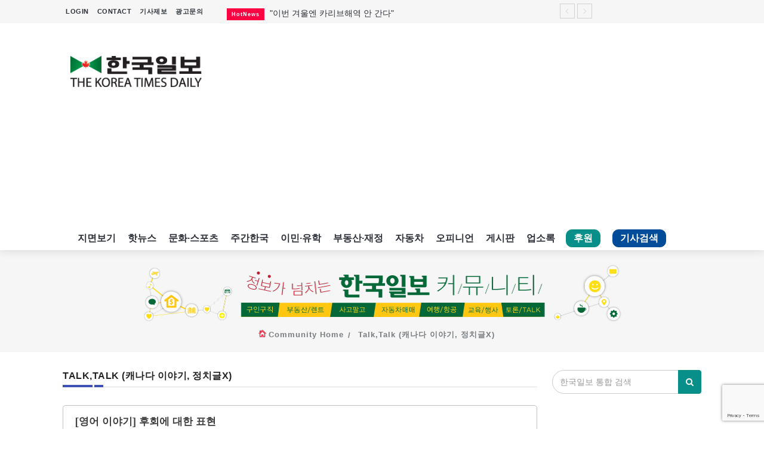

--- FILE ---
content_type: text/html; charset=utf-8
request_url: https://koreatimes.net/CMHome/CMItem/32033
body_size: 55357
content:


<!DOCTYPE html>
<html>
<head>
    <!-- Global site tag (gtag.js) - Google Analytics -->
    <script async src="https://www.googletagmanager.com/gtag/js?id=UA-19762049-1"></script>
    <script>
      window.dataLayer = window.dataLayer || [];
      function gtag(){dataLayer.push(arguments);}
      gtag('js', new Date());

      gtag('config', 'UA-19762049-1');
    </script>

    <!-- Google Tag Manager -->
    <script>
      (function(w,d,s,l,i){w[l]=w[l]||[];w[l].push({'gtm.start':
      new Date().getTime(),event:'gtm.js'});var f=d.getElementsByTagName(s)[0],
        j=d.createElement(s),dl=l!='dataLayer'?'&l='+l:'';j.async=true;j.src=
        'https://www.googletagmanager.com/gtm.js?id='+i+dl;f.parentNode.insertBefore(j,f);
      })(window,document,'script','dataLayer','GTM-PGKQKBP');</script>
    <!-- End Google Tag Manager -->

    <!-- facebook verifying -->
    <meta name="facebook-domain-verification" content="t6y3lbcjbwpeozgqs9bj82ocie97bp" />
    
    <meta http-equiv="Content-Type" content="text/html; charset=utf-8"/>
    <meta charset="utf-8" />
    <meta name="viewport" content="width=device-width, initial-scale=1.0">

    <!-- share this -->
    <script type='text/javascript' src='https://platform-api.sharethis.com/js/sharethis.js#property=64245560ed8a6d00191c425e&product=inline-share-buttons' async='async'></script>
    
    

    <title>캐나다 한국일보 : 한국일보:Talk,Talk (캐나다 이야기, 정치글X) </title>
    
    <link href="/Content/bootstrap?v=aUM4qcpvk13whEIs_e_mcrsyGq-OENX_GsGeFMhad1Q1" rel="stylesheet"/>

    <link href="/Content/jquery-ui?v=HdLUnki4FQnbVC4rnIgM-kV71W1-UJ1fqM0uRhj-rGo1" rel="stylesheet"/>

    <link href="https://fonts.googleapis.com/css?family=Lato:100,100i,300,300i,400,400i,700,700i,900,900i|Ubuntu:300,300i,400,400i,500,500i,700,700i" rel="stylesheet"/>

    <link href="/Content/font?v=WTUbYvjnW9GPFV3qjN6hA4BWLgoO8vTvlMNfNstWODw1" rel="stylesheet"/>

    <link href="/Content/owl?v=612iTxywNrYvyVvvID6zBjqlFJaf57Wyt1kMwfS40Js1" rel="stylesheet"/>

    <link href="/Content/css?v=Tp7csI6fmJf0MFmTe5bjQqz-JD7RQxCKcL0qYKoZskg1" rel="stylesheet"/>

    <script src="/bundles/modernizr?v=inCVuEFe6J4Q07A0AcRsbJic_UE5MwpRMNGcOtk94TE1"></script>

    
    <style>
        .cm-wrapper{
            border:1px solid silver; 
            border-radius:5px;
            margin-bottom:40px;           
            color:#3e3e3e;
        }
        .cm-title{
            border-bottom:1px solid silver;
            padding:15px 5px 5px 5px;
            margin:0px 15px;
            font-weight:bold;
            font-size:17px;
        }
        .cm-title .cm-moreinfo{
            color:#999;
            font-weight:400;
            font-size:13px;
        }
        .cm-body{
            padding:40px 20px 60px 20px;
            min-height:500px;
            overflow-x: auto;
        }
        .cm-body p{
            color:#3e3e3e;
        }
        .cm-moreaction{
            float:right;
            color:#999;
            font-weight:400;
            font-size:13px;
        }
        .cm-comment{
            border-top:1px solid silver;
            padding:50px 5px 5px 5px;
            margin:0px 15px;
        }
        .cm-comment .category-headding{
            font-size:12px;
        }
        .cm-comment .headding-border{
            background-color:#03a9f4;
        }
        .cm-comment .headding-border::before{
            height:2px;
        }
        .cm-comment .headding-border::after{
            height:2px;
        }
        .cm-votebox{
            text-align: right;
            margin: 10px 15px;
        }
        .table > thead:first-child > tr:first-child > th{
            border-top: 1px solid #ddd;
        }
        .classfied-table{
            font-size:13px;
            color:#444444;
        }
        .classfied-table td{
            vertical-align:middle !important;
        }
        .classfied-table a{
            color:#444444;
        }
        .classfied-table a:hover{
            color:red;
        }
        .commnet-count{
            color:red;
            font-size:12px;
        }
    </style>


    <script src="/Scripts/analytics.js"></script>
       
    <script type="text/javascript" src="https://svc.webspellchecker.net/spellcheck31/wscbundle/wscbundle.js"></script>
    <script src="https://www.google.com/recaptcha/enterprise.js?render=6LdivFApAAAAALBpS6P8A-D0l78n9KIn317uHq1l"></script>
</head>
<body>
    
    <!-- Google Tag Manager (noscript) -->
    <noscript>
        <iframe src="https://www.googletagmanager.com/ns.html?id=GTM-PGKQKBP"
                height="0" width="0" style="display:none;visibility:hidden"></iframe>
    </noscript>
    <!-- End Google Tag Manager (noscript) -->
   
    <header>
    <!-- Mobile Menu Start -->
    <div class="mobile-menu-area navbar-fixed-top hidden-sm hidden-md hidden-lg print-hide-content">
        <!-- 제주여객 무안참사 희생자 추모: mobile -->
        
        <nav class="mobile-menu" id="mobile-menu">
            <div class="sidebar-nav">
                <ul class="nav side-menu">
                    <li class="sidebar-search">
<form action="/SearchViewer/Search" method="get">                            <div class="input-group custom-search-form">
                                <input class="form-control" id="SearchKeyWord" name="SearchKeyWord" placeholder="기사,업소,게시글 검색" style="background-color:white;" type="text" value="" />
                                <span class="input-group-btn">
                                    <button class="btn mobile-menu-btn" type="submit">
                                        <i class="fa fa-search"></i>
                                    </button>
                                </span>
                            </div>
</form>                    </li>
                    <li><a href="/">홈</a></li>
                    <li><a href="/CategoryViewer/Category/HotNews"><i class="fa fa-eye" style="color: red;" aria-hidden="true"></i> 핫뉴스</a></li>
                    <li><a href="/CategoryViewer/Category/RealtyFinancing">부동산·재정</a></li>
                    <li><a href="/CategoryViewer/Category/Immigration">이민·유학</a></li>
                    <li><a href="/CategoryViewer/Category/CultureSports">문화·스포츠</a></li>
                    <li><a href="/CategoryViewer/Category/WeeklyKorea"><i class="fa fa-coffee" style="color: purple;" aria-hidden="true"></i> 주간한국</a></li>
                    <li><a href="/CategoryViewer/Opinion">오피니언</a></li>
                    <li><a href="/CMHome">게시판</a></li>
                    <li><a href="/CategoryViewer/Category/Feature">기획기사</a></li>
                    <li><a href="/YPHome">업소록</a></li>
                    <li><a href="/SubPage/ENewsPaper"><i class="fa fa-newspaper-o" style="color: #088f8a;" aria-hidden="true"></i> 지면보기</a></li>
                    <li><a href="mailto:ad@koreatimes.net?subject=광고문의&body=업소명과%20함께%20보내주시기%20바랍니다.">광고문의</a></li>
                    <li><a href="/SubPage/InformArticle">기사제보</a></li>
                    <li style="color:yellow;margin-bottom:5px;">&nbsp;&nbsp;&nbsp;&nbsp;Tel: (416) 787-1111</li>
                    <li style="color:yellow;">&nbsp;&nbsp;&nbsp;&nbsp;Email: public@koreatimes.net</li>
                    
                </ul>
            </div>
        </nav>
        <div class="container">
            <div class="top_header_icon">
                    <ul class="top-header-menu">
                        <li><a style="line-height:0; color:white" href="/Account/Login?returnUrl=%2FCMHome%2FCMItem%2F32033">LOGIN</a></li>
                        <li><a style="line-height:0; color:white" href="/SubPage/ContactUs">CONTACT</a></li>
                        <li class="active"><a href="/Fund/Support" id="support-menu-mobile">후원</a></li>
                        <li class="active"><a href="/Archive" id="search-menu-mobile">기사검색</a></li>
                    </ul>
            </div>
            <div id="showLeft" class="nav-icon">
                <span></span> <span></span> <span></span> <span></span>
            </div>
        </div>
    </div>
    <!-- Mobile Menu End -->
   
     <!-- top header -->
    <div class="top_header hidden-xs print-hide-content">
        <div class="container">
            <!-- 제주여객 무안참사 희생자 추모: desktop -->
            
            <div class="row">
                <div class="col-sm-4 col-md-3">
                    <div class="top_header_menu_wrap">
                            <ul class="top-header-menu">
                                <li><a href="/Account/Login?returnUrl=%2FCMHome%2FCMItem%2F32033">LOGIN</a></li>
                                <li><a href="/SubPage/ContactUs">CONTACT</a></li>
                                <li><a href="/SubPage/InformArticle">기사제보</a></li>
                                <li><a href="mailto:ad@koreatimes.net?subject=광고문의&body=업소명과%20함께%20보내주시기%20바랍니다.">광고문의</a></li>
                                
                            </ul>

                    </div>
                </div>
                
                <!--breaking news-->
                <div class="col-sm-8 col-md-7">

<div class="newsticker-inner">
    <ul class="newsticker" style="padding-top:4px; display:none">

            <li>
                <span class="wrap_category_title bg-cg-color-21">HotNews</span>
                <a href="/ArticleViewer/Article/174425">
                    &quot;이번 겨울엔 카리브해역 안 간다&quot;
                </a>
            </li>
            <li>
                <span class="wrap_category_title bg-cg-color-21">HotNews</span>
                <a href="/ArticleViewer/Article/174419">
                    중국산 전기차, 캐나다시장 뒤흔드나 
                </a>
            </li>
            <li>
                <span class="wrap_category_title bg-cg-color-8">RealtyFinancing</span>
                <a href="/ArticleViewer/Article/174426">
                    토론토 아파트 월세 2년간 11.8%↓
                </a>
            </li>
            <li>
                <span class="wrap_category_title bg-cg-color-21">HotNews</span>
                <a href="/ArticleViewer/Article/174431">
                    웨스트젯, 좁은 좌석 도입 철회
                </a>
            </li>
            <li>
                <span class="wrap_category_title bg-cg-color-21">HotNews</span>
                <a href="/ArticleViewer/Article/174432">
                    연방항소법원 &quot;비상사태법 발동 부당&quot;
                </a>
            </li>
            <li>
                <span class="wrap_category_title bg-cg-color-21">HotNews</span>
                <a href="/ArticleViewer/Article/174422">
                    핀치 웨스트 경전철 왜 이러나 
                </a>
            </li>
            <li>
                <span class="wrap_category_title bg-cg-color-21">HotNews</span>
                <a href="/ArticleViewer/Article/174412">
                    尹 징역 5년 선고   
                </a>
            </li>
            <li>
                <span class="wrap_category_title bg-cg-color-21">HotNews</span>
                <a href="/ArticleViewer/Article/174424">
                    재외동포청 이전 논란 확산 
                </a>
            </li>
            <li>
                <span class="wrap_category_title bg-cg-color-23">Feature</span>
                <a href="/ArticleViewer/Article/174415">
                    K마트 갤러리아의 꿈은?
                </a>
            </li>
    </ul>
    <div class="next-prev-inner">
        <a href="#" id="prev-button"><i class='pe-7s-angle-left'></i></a>
        <a href="#" id="next-button"><i class='pe-7s-angle-right'></i></a>
    </div>
</div>

                </div>
                

                
            </div>
        </div>
    </div>
    <div class="top_banner_wrap">
        <div class="container">
            <div class="row">
                <div class="col-xs-12 col-md-3 col-sm-12">
                    <div class="header-logo">
                        <!-- logo -->
                        <a href="/">
                            <img class="td-retina-data img-responsive" src="/images/KTImage/logo.png" alt="koreatimes logo">
                        </a>
                    </div>
                    
                </div>
                <div class="col-xs-12 col-md-9 col-sm-12 print-hide-content">

    <div class="adsense-header-banner">
        <script async src="//pagead2.googlesyndication.com/pagead/js/adsbygoogle.js"></script>
        <!-- 반응형 광고 -->
        <ins class="adsbygoogle"
             style="display:block"
             data-ad-client="ca-pub-1492349254232201"
             data-ad-slot="7988481575"
             data-ad-format="auto"
             data-full-width-responsive="true"></ins>
        <script>
        (adsbygoogle = window.adsbygoogle || []).push({});
        </script>
    </div>


                </div>
                <div class="col-xs-12 hidden-sm hidden-md">

                </div>
            </div>
        </div>
    </div>

    <!-- navber -->
    <div class="container hidden-xs print-hide-content">
        <nav class="navbar">
            
            <div class="col-sm-12">
                <div class="collapse navbar-collapse">
                    <ul class="nav navbar-nav">
                        <li class="active"><a class="remove-background" href="/SubPage/ENewsPaper">지면보기</a></li>
                        <li class="active"><a class="remove-background" href="/CategoryViewer/Category/HotNews">핫뉴스</a></li>
                        <li class="active"><a class="remove-background" href="/CategoryViewer/Category/CultureSports">문화·스포츠</a></li>
                        <li class="active"><a class="remove-background" href="/CategoryViewer/Category/WeeklyKorea">주간한국</a></li>
                        <li class="active"><a class="remove-background" href="/CategoryViewer/Category/Immigration">이민·유학</a></li>
                        <li class="active"><a class="remove-background" href="/CategoryViewer/Category/RealtyFinancing">부동산·재정</a></li>
                        <li class="active"><a class="remove-background" href="/CategoryViewer/Category/Car" >자동차</a></li>
                        <li class="active"><a class="remove-background" href="/CategoryViewer/Opinion">오피니언</a></li>
                        <li class="active"><a class="remove-background" href="/CMHome">게시판</a></li>
                        <li class="active"><a class="remove-background" href="/YPHome">업소록</a></li>
                        <li class="active"><a href="/Fund/Support" id="support-menu">후원</a></li>
                        <li class="active"><a href="/Archive" id="search-menu">기사검색</a></li>
                        
                    </ul>
                </div>
            </div>
           
            
            
            <!-- navbar-collapse -->
        </nav>
    </div>

</header>



<script src="https://code.jquery.com/jquery-2.2.4.min.js" integrity="sha256-BbhdlvQf/xTY9gja0Dq3HiwQF8LaCRTXxZKRutelT44=" crossorigin="anonymous"></script>
<script>
    
    $.ajax({
        url: "https://api.openweathermap.org/data/2.5/onecall?lat=43.7001&lon=-79.4163&exclude=minutely,hourly&appid=7f5733099acf22078457b94f347d2837&lang=kr",
        dataType: "json",
        success: function (data) {
            
            var cur = data.current;
            var aDayOfWeek = ['일', '월', '화', '수', '목', '금', '토'];
            var show = '';

            show += '<table><tr><td rowspan=2>' + '<img src="/images/weather/' + cur.weather[0].icon + '.png" width=50 height=50 />' + '</td>';
            show += '<td><b>' + (new Date(cur.dt * 1000).getMonth() + 1) + '.' +
                    new Date(cur.dt * 1000).getDate() + ' (' + aDayOfWeek[new Date(cur.dt * 1000).getDay()] + ') '
                    + (new Date(cur.dt * 1000).getHours() > 12 ? new Date(cur.dt * 1000).getHours() - 12 : new Date(cur.dt * 1000).getHours()) + ':'
                    + (new Date(cur.dt * 1000).getMinutes() < 10 ? '0' + new Date(cur.dt * 1000).getMinutes() : new Date(cur.dt * 1000).getMinutes())
                    + (new Date(cur.dt * 1000).getHours() > 11 ? ' PM' : ' AM') + '</b></td></tr>';
            show += '<td>토론토 <b>' + (cur.temp - 273.15).toFixed(1) + '℃ ' + '   ' + cur.weather[0].description + '</b></td></tr></table>';

            $('#wt').append(show);

            // three days //
            var display = "";

            display += "<table><tr><th></th>"
            for (var i = 1; i < 4; i++) {
                display += '<th>' + (new Date(data.daily[i].dt * 1000).getMonth() + 1) + '.' + new Date(data.daily[i].dt * 1000).getDate()
                    + '(' + aDayOfWeek[new Date(data.daily[i].dt * 1000).getDay()] + ')' + '</th>';
            }
            display += "</tr><tr><td><b>날씨</b></td>"
            for (var j = 1; j < 4; j++) {
                display += '<td>' + '<img src="/images/weather/' + data.daily[j].weather[0].icon + '.png" width=40 height=40 /></td>'
            }
            display += '</tr><tr><td><b>오전</b></td>';
            for (var m = 1; m < 4; m++) {
                display += '<td>' + (data.daily[m].temp.morn - 273.15).toFixed(1) + '℃</td>';
            }
            display += '</tr><tr><td><b>오후</b></td>';
            for (var m = 1; m < 4; m++) {
                display += '<td>' + (data.daily[m].temp.day - 273.15).toFixed(1) + '℃</td>';
            }
            display += '</tr><tr><td><b>저녁</b></td>';
            for (var m = 1; m < 4; m++) {
                display += '<td>' + (data.daily[m].temp.eve - 273.15).toFixed(1) + '℃</td>';
            }
            display += '</tr><tr><td><b>밤</b></td>';
            for (var m = 1; m < 4; m++) {
                display += '<td>' + (data.daily[m].temp.night - 273.15).toFixed(1) + '℃</td>';
            }
            display += '</tr><tr><td><b>습도</b></td>';
            for (var n = 1; n < 4; n++) {
                display += '<td>' + data.daily[n].humidity + '%</td>';
            }
            display += '</tr><tr><td><b>풍속</b></td>';
            for (var n = 1; n < 4; n++) {
                display += '<td>' + data.daily[n].wind_speed + 'm/s</td>';
            }
            display += '</tr><tr><td><b>일출</b></td>';
            for (var n = 1; n < 4; n++) {
                display += '<td>' + new Date(data.daily[n].sunrise * 1000).getHours() + ':' + (new Date(data.daily[n].sunrise * 1000).getMinutes() < 10 ? '0' + new Date(data.daily[n].sunrise * 1000).getMinutes() : new Date(data.daily[n].sunrise * 1000).getMinutes()) + 'am</td>';
            }
            display += '</tr><tr><td><b>일몰</b></td>';
            for (var n = 1; n < 4; n++) {
                display += '<td>' + (new Date(data.daily[n].sunset * 1000).getHours() - 12) + ':' + (new Date(data.daily[n].sunset * 1000).getMinutes() < 10 ? '0' + new Date(data.daily[n].sunset * 1000).getMinutes() : new Date(data.daily[n].sunset * 1000).getMinutes()) + 'pm</td>';
            }
            display += '</tr></table>';
            $('.wtt').append(display);
        }
    });

</script>

<style>
    .wtt {
        visibility: hidden;
        width: 260px;
        /*background-color: #EFDECD;*/
        background: url(/images/weather/weather_background.png);
        background-repeat: no-repeat;
        background-position: center center;
        text-align: center;
        border-radius: 6px;
        /* Position the tooltip */
        position: absolute;
        z-index: 100;
        top: 62px;
        left: 5%;
    }

    #wt:hover .wtt {
        visibility: visible;
    }

    .wtt table {
        margin: 10px auto;
    }

    #wtt th, td {
        padding: 5px 8px;
    }

    #support-menu {
        display: inline-block;
        border: 1px solid #088f8a;
        border-radius: 10px;
        line-height:0.5;
        margin:5px 12px 0px 8px;
        padding:10px 12px;
        background-color: #088f8a;
        color: white;
        font-weight: bold;
    }

    #support-menu-mobile {
        display: inline-block;
        border: 1px solid #088f8a;
        border-radius: 10px;
        line-height:0.5;
        margin:4px 12px 0px 8px;
        padding:8px 10px;
        background-color: #088f8a;
        color: white;
        font-weight: bold;
        font-size:14px;
    }

    #search-menu {
        display: inline-block;
        border: 1px solid #004c99;
        border-radius: 10px;
        line-height:0.5;
        margin:5px 12px 0px 8px;
        padding:10px 12px;
        background-color: #004c99;
        color: white;
        font-weight: bold;
    }

    #search-menu-mobile {
        display: inline-block;
        border: 1px solid #004c99;
        border-radius: 10px;
        line-height:0.5;
        margin:4px 12px 0px 8px;
        padding:8px 10px;
        background-color: #004c99;
        color: white;
        font-weight: bold;
        font-size:14px;
    }

    /*#search-menu-mobile{
        display: inline-block;
        color:white;
        font-size:16px;
        vertical-align:middle;
    }*/

    .remove-background {
        background-color: transparent !important;
    }
</style>


    




<section class="block-inner">
    <div class="container">
        <div class="row">
            <div class="col-sm-12">
                <a href="/CMHome">
                    <img src="/images/KTImage/%ea%b2%8c%ec%8b%9c%ed%8c%90_%eb%b0%b0%eb%84%88_804X100.png" style="margin-bottom:10px" class="img-responsive center-block" />
                </a>
                <div class="breadcrumbs">
                    <ul>
                        <li><i class="pe-7s-home"></i> <a href="/CMHome" title="">Community Home</a></li>
                        <li><a href="/CMHome/Category/309">Talk,Talk (캐나다 이야기, 정치글X)</a></li>
                    </ul>
                </div>
            </div>
        </div>
    </div>
</section>
<section class="archive">
    <div class="container">
        <div class="row">
            <div class="col-sm-9">
                <h3 class="category-headding ">Talk,Talk (캐나다 이야기, 정치글X)</h3>
                <div class="headding-border bg-color-9"></div>
                <div class="cm-wrapper">
                    <div class="cm-title">
                        [영어 이야기] 후회에 대한 표현<br />


                        
                        <span class="cm-moreinfo">KimChangSoo (beddoe6**@gmail.com) | 조회 : 2124  | Jul, 24, 03:35 PM</span>

                        
                    </div>
                    <div class="cm-body">
                        



                        <p>캐나다에 오래 살았지만 영어로 우리의 감정을 정확히 표현하기는 아주 어렵습니다. 특히 가정법을 이용한 표현은 항상 헷갈리고 정확한 표현을 하기 어렵습니다. 지금도 꾸준히 영어 공부를 하면서 뭔가 간단하게 명확히 설명하는 유튜브를 발견하면 아주 이거다하고 뭔가 확 뚫리는 기분입니다.</p>

<p>캐나다에서 거주하시는 니나 선생님의 유튜브입니다.&nbsp;</p>

<p><strong>후회의 표현! could&#39;ve should&#39;ve would&#39;ve 미묘한 차이 확실히 알기!&nbsp;</strong></p>

<p>&nbsp;</p>

<p><iframe frameborder="0" height="315" src="https://www.youtube.com/embed/cka4byQmyOI" width="560"></iframe></p>

                    </div>
                    

                    <p>
                        <input name="IL_IN_ARTICLE" type="hidden" />
                        <!-- InfoLink -->
                        <script type="text/javascript">
                            var infolinks_pid = 3301300; var infolinks_wsid = 0;
                        </script>
                        <script type="text/javascript" src="//resources.infolinks.com/js/infolinks_main.js"></script>
                    </p>

                    <!-- 댓글  -->
                    <div class="cm-comment">

<!-- comment box ============================================ -->

<p>
    <input name="IL_IN_ARTICLE" type="hidden" />
    <!-- InfoLink -->
    <script type="text/javascript">
                            var infolinks_pid = 3301300; var infolinks_wsid = 0;
    </script>
    <script type="text/javascript" src="//resources.infolinks.com/js/infolinks_main.js"></script>
</p>

<!-- form ============================================ -->
<div class="form-area print-hide-content">
    <h3 class="category-headding">댓글을 달아주세요</h3>
    
    <!-- Button trigger modal -->
    <span type="button" data-toggle="modal" data-target="#commentPolicy" data-backdrop="static" data-keyboard="false" class="modal-policy">
        댓글운영원칙
    </span>

    <!-- Modal -->
    <div class="modal fade" id="commentPolicy" tabindex="-1" role="dialog" aria-labelledby="commentPolicyTitle" aria-hidden="true">
        <div class="modal-dialog" role="document">
            <div class="modal-content">
                <div class="modal-header" style="font-weight:bolder;">
                    '댓글'은 기사 및 게시글에 대한 자신의 생각을 말하고 남의 생각을 들으며 서로 의견을 나누는 공간입니다.
                    그러나 간혹 불건전한 내용을 올리시는 온라인 독자들이 있어 건전한 인터넷 문화 정착을 위해
                    아래와 같은 운영 원칙을 적용합니다.
                </div>
                <div class="modal-body">
                    <h4>1. 댓글삭제</h4>
                    <span>자체 모니터링을 통해 아래에 해당하는 내용이 포함된 댓글이 발견되면 예고없이 삭제 조치 하겠습니다.</span>
                    <ol>
                        <li>1) 타인에 대한 욕설 또는 비판</li>
                        <li>2) 인신공격 또는 명예훼손</li>
                        <li>3) 개인정보 유출 또는 사생활 침해</li>
                        <li>4) 음란성 내용 또는 음란물 링크</li>
                        <li>5) 상업적 광고 또는 사이트/홈피 홍보</li>
                        <li>6) 불법정보 유출</li>
                        <li>7) 같은 내용의 반복(도배)</li>
                        <li>8) 지역감정 조장</li>
                        <li>9) 폭력 또는 사행심 조장</li>
                        <li>10) 신고가 3번 이상 접수될 경우</li>
                        <li>11) 기타 기사 내용과 관계없는 내용</li>
                    </ol>
                    <h4>2. 권한제한</h4>
                    <span>
                        불건전한 댓글을 올리거나 이름에 비속어 및 상대방의 불쾌감을 주는 단어를 사용, 유명인 또는 특정 일반인을 사칭하는 경우 이용에 대한
                        차단 제재를 받을 수 있습니다.
                    </span><br />
                    <span>명예훼손, 개인정보 유출, 욕설 등 법률에 위반되는 댓글은 관계 법령에 의거 민형사상 처벌을 받을 수 있으니 이용에 주의를 부탁 드립니다.</span>
                </div>
                <div class="modal-footer">
                    <button type="button" class="btn btn-default" data-dismiss="modal">
                        닫기
                    </button>
                </div>
            </div>
        </div>
    </div>
    <div class="headding-border"></div>

<form action="/CMHome/AddNewComment" method="post"><input name="__RequestVerificationToken" type="hidden" value="8oxeDnuRHudiEj65IGi4uPVwOTdPD2Z_2LqsK2JN6GCVzgCxurZStWcBkXEKPzwV01H7vv82QJIAWvgXZGHLbNmpOd439XbCndtUdjBOicg1" />        <div class="row">
            <div class="col-sm-12">
                <span class="input">
                    <input id="userId" name="userId" type="hidden" value="" />
                    <input id="userNickName" name="userNickName" type="hidden" value="" />
                    <input id="userEmail" name="userEmail" type="hidden" value="" />
                    <input type="hidden" name="documentId" value="32033" />
                    <input type="hidden" name="categoryId" value="309" />

                    <textarea class="input_field" id="comment" name="comment" style="height:100px"></textarea>
                    <label class="input_label" for="comment">
                        <span class="input_label_content" data-content="여러분의 의견을 남겨주세요">로그인 후 작성하실 수 있습니다</span>
                    </label>
                </span>


            </div>

        </div>
</form></div>

<style>
    .modal-policy {
        cursor: pointer;
        float: right;
        clear: right;
    }

    .modal h4 {
        color: red;
    }

    .modal .modal-header {
        font-weight: bolder;
    }

    .modal ol li {
        padding-left: 10px;
    }
</style>



<script>
    
    var isAuthenticated = false;
    var canReply = false;

    function openReplyPopup(commentIdx, documentId, userNickName, categoryId, commentType, event) {
        if (event) {
            event.preventDefault();
            event.stopPropagation();
        }

        if (isAuthenticated !== true) {
            alert("로그인후 작성 가능합니다.");
            return;
        }

        if (isAuthenticated === true && canReply !== true) {
            alert("Reply 작성 권한이 없습니다.\npublic@koreatimes.net 으로 요청하시기 바랍니다.");
            return;
        }

        var url = "";
        if (commentType === "ArticleComment") {
            url = '/ArticleViewer/_CommentReplyPartial';
        } else if(commentType === "CommunityComment") {
            url = '/CMHome/_CmCommentReplyPartial';
        } else {
            alert('정상적인 접근이 아닙니다.');
            return false;
        }
        
        $.ajax({
            url: url,  // Controller의 액션
            type: 'POST',
            data: { commentId: commentIdx, documentId: documentId, userNickName: userNickName, categoryId: categoryId },
            success: function (data) {
                // 모달 내용 로드
                $('#replyModalContainer').html(data);

                // aria-hidden 해제 (혹시 남아있다면)
                $('#replyModal').removeAttr('aria-hidden');

                // 모달 열기
                $('#replyModal').modal('show');
            },
            error: function (xhr, status, error) {
                alert('Reply를 작성할 수 없습니다.');
            }
        });

        // 모달 닫기 후 초기화
        $('#replyModal').on('hidden.bs.modal', function () {
            $('#modalContainer').html('');  // 콘텐츠 초기화
            $(this).removeAttr('aria-hidden'); // aria-hidden 상태 초기화
            $(this).css('display', 'none');    // 강제로 숨기기
        });
    }

    function editReply(elementId) {
        var item = $('#' + elementId);

        var span = item.find('span');
        var input = item.find('input');
        var button = item.find('button');

        if (span.is(':visible')) {
            span.hide();
        } else {
            span.show();
        }

        if (input.is(':visible')) {
            input.hide();
            button.hide();
        } else {
            input.show();
            button.show();
        }

    }
</script>
                    </div>


<table class="table table-hover classfied-table">
    <thead>
        <tr>
            <th class="col-md-1 hidden-xs"></th>
            <th class="text-center col-md-8">제목</th>
            <th class="text-center col-md-1">작성자</th>
            <th class="text-center col-md-1">작성일</th>
            <th class="text-center col-md-1 hidden-xs">조회수</th>
        </tr>
    </thead>
    <tbody>

        <tr style="font-weight:bold">
            <td class="text-center hidden-xs"><span class="ad-mark">공지</span></td>
            <td>
                <a href="/CMHome/CMItem/51707" >
                    게시판 및 댓글 이용안내
                    <span class="commnet-count">[1465]</span>
                </a>
            </td>
            <td class="text-center">웹관리자</td>
            <td class="text-center">24.01.03</td>
            <td class="text-center hidden-xs">8734</td>
            
        </tr>

            <tr class="">
                <td class="text-center hidden-xs"></td>
                <td>
                    <a href="/CMHome/CMItem/32072">
                        [토론토 이슈] 1016 Shaw Street
                        <span class="commnet-count">[2]</span>
                    </a>
                </td>
                <td class="text-center">KimChangSoo</td>
                <td class="text-center">20.07.27</td>
                <td class="text-center hidden-xs">1739</td>
            </tr>
            <tr class="">
                <td class="text-center hidden-xs"></td>
                <td>
                    <a href="/CMHome/CMItem/32062">
                        [한국 이야기]015B 조형곤 하늘나라로...
                        <span class="commnet-count">[0]</span>
                    </a>
                </td>
                <td class="text-center">KimChangSoo</td>
                <td class="text-center">20.07.26</td>
                <td class="text-center hidden-xs">2124</td>
            </tr>
            <tr class="">
                <td class="text-center hidden-xs"></td>
                <td>
                    <a href="/CMHome/CMItem/32060">
                        [토론토 이슈] 어제 저녁 스카브로우에서 일어난 일
                        <span class="commnet-count">[0]</span>
                    </a>
                </td>
                <td class="text-center">KimChangSoo</td>
                <td class="text-center">20.07.26</td>
                <td class="text-center hidden-xs">1968</td>
            </tr>
            <tr class="">
                <td class="text-center hidden-xs"></td>
                <td>
                    <a href="/CMHome/CMItem/32059">
                        [영어 이야기] 나이들수록 영어공부 잘하기위해 던져야 할 네가지 질문
                        <span class="commnet-count">[0]</span>
                    </a>
                </td>
                <td class="text-center">KimChangSoo</td>
                <td class="text-center">20.07.26</td>
                <td class="text-center hidden-xs">2028</td>
            </tr>
            <tr class="">
                <td class="text-center hidden-xs"></td>
                <td>
                    <a href="/CMHome/CMItem/32058">
                        [캐나다 이슈] 갑질로 문제가 된 캐나다 총독 기사를 읽고
                        <span class="commnet-count">[0]</span>
                    </a>
                </td>
                <td class="text-center">KimChangSoo</td>
                <td class="text-center">20.07.26</td>
                <td class="text-center hidden-xs">1657</td>
            </tr>
            <tr class="">
                <td class="text-center hidden-xs"></td>
                <td>
                    <a href="/CMHome/CMItem/32049">
                        [온라인 이슈] 미국에서 인기가 높아지고 있는 음모론의 정체
                        <span class="commnet-count">[0]</span>
                    </a>
                </td>
                <td class="text-center">KimChangSoo</td>
                <td class="text-center">20.07.25</td>
                <td class="text-center hidden-xs">2137</td>
            </tr>
            <tr class="">
                <td class="text-center hidden-xs"></td>
                <td>
                    <a href="/CMHome/CMItem/32043">
                        [캐나다 토막 상식] A Mari usque ad Mare
                        <span class="commnet-count">[0]</span>
                    </a>
                </td>
                <td class="text-center">KimChangSoo</td>
                <td class="text-center">20.07.25</td>
                <td class="text-center hidden-xs">2488</td>
            </tr>
            <tr class="">
                <td class="text-center hidden-xs"></td>
                <td>
                    <a href="/CMHome/CMItem/32039">
                        [토론토 이슈]판데믹이후 오프라인 매장을 철수한 기업들
                        <span class="commnet-count">[2]</span>
                    </a>
                </td>
                <td class="text-center">KimChangSoo</td>
                <td class="text-center">20.07.25</td>
                <td class="text-center hidden-xs">1959</td>
            </tr>
            <tr class="">
                <td class="text-center hidden-xs"></td>
                <td>
                    <a href="/CMHome/CMItem/32035">
                        [캐나다 이야기] Tim Hortons의 사회적 거리 지키기
                        <span class="commnet-count">[0]</span>
                    </a>
                </td>
                <td class="text-center">KimChangSoo</td>
                <td class="text-center">20.07.24</td>
                <td class="text-center hidden-xs">1895</td>
            </tr>
            <tr class="success">
                <td class="text-center hidden-xs"></td>
                <td>
                    <a href="/CMHome/CMItem/32033">
                        [영어 이야기] 후회에 대한 표현
                        <span class="commnet-count">[0]</span>
                    </a>
                </td>
                <td class="text-center">KimChangSoo</td>
                <td class="text-center">20.07.24</td>
                <td class="text-center hidden-xs">2125</td>
            </tr>
            <tr class="">
                <td class="text-center hidden-xs"></td>
                <td>
                    <a href="/CMHome/CMItem/32028">
                        [퍼 왔습니다] 갑자기 불어난 물에 잠겨버린 내 차... 이렇게 대처하면 됩니다
                        <span class="commnet-count">[1]</span>
                    </a>
                </td>
                <td class="text-center">KimChangSoo</td>
                <td class="text-center">20.07.24</td>
                <td class="text-center hidden-xs">2322</td>
            </tr>
            <tr class="">
                <td class="text-center hidden-xs"></td>
                <td>
                    <a href="/CMHome/CMItem/32026">
                        [토론토 이슈] 토론토 다운타운 Airbnb 임대 전용 콘도의 공실률이 치솟았다고...
                        <span class="commnet-count">[0]</span>
                    </a>
                </td>
                <td class="text-center">KimChangSoo</td>
                <td class="text-center">20.07.24</td>
                <td class="text-center hidden-xs">2009</td>
            </tr>
            <tr class="">
                <td class="text-center hidden-xs"></td>
                <td>
                    <a href="/CMHome/CMItem/32025">
                        원기회복에 도움이 되는 영양성분 추천드립니다.
                        <span class="commnet-count">[1]</span>
                    </a>
                </td>
                <td class="text-center">Anydramas2019</td>
                <td class="text-center">20.07.24</td>
                <td class="text-center hidden-xs">3094</td>
            </tr>
            <tr class="">
                <td class="text-center hidden-xs"></td>
                <td>
                    <a href="/CMHome/CMItem/32018">
                        [한국 정보] 스쿨존에 대한 GPS 대응
                        <span class="commnet-count">[2]</span>
                    </a>
                </td>
                <td class="text-center">KimChangSoo</td>
                <td class="text-center">20.07.23</td>
                <td class="text-center hidden-xs">2914</td>
            </tr>
            <tr class="">
                <td class="text-center hidden-xs"></td>
                <td>
                    <a href="/CMHome/CMItem/32014">
                        티켓이 자동차 보험에 얼마나 영향을?
                        <span class="commnet-count">[3]</span>
                    </a>
                </td>
                <td class="text-center">patuckjohn</td>
                <td class="text-center">20.07.23</td>
                <td class="text-center hidden-xs">7897</td>
            </tr>
            <tr class="">
                <td class="text-center hidden-xs"></td>
                <td>
                    <a href="/CMHome/CMItem/32003">
                        [토론토 이슈] 토론토시의 Dundas Street 이름 변경에 관한 이야기
                        <span class="commnet-count">[3]</span>
                    </a>
                </td>
                <td class="text-center">KimChangSoo</td>
                <td class="text-center">20.07.23</td>
                <td class="text-center hidden-xs">3205</td>
            </tr>
            <tr class="">
                <td class="text-center hidden-xs"></td>
                <td>
                    <a href="/CMHome/CMItem/31998">
                        [토막 상식] 전기차 vs. 수소차
                        <span class="commnet-count">[0]</span>
                    </a>
                </td>
                <td class="text-center">KimChangSoo</td>
                <td class="text-center">20.07.22</td>
                <td class="text-center hidden-xs">2975</td>
            </tr>
            <tr class="">
                <td class="text-center hidden-xs"></td>
                <td>
                    <a href="/CMHome/CMItem/31997">
                        욕을 잘하는 사람들 중
                        <span class="commnet-count">[2]</span>
                    </a>
                </td>
                <td class="text-center">쿵쾅쿵광</td>
                <td class="text-center">20.07.22</td>
                <td class="text-center hidden-xs">3508</td>
            </tr>
            <tr class="">
                <td class="text-center hidden-xs"></td>
                <td>
                    <a href="/CMHome/CMItem/31995">
                        [토막 상식] 집 사무실 알아볼 때 평수 쉽게 계산하는 방법
                        <span class="commnet-count">[1]</span>
                    </a>
                </td>
                <td class="text-center">KimChangSoo</td>
                <td class="text-center">20.07.22</td>
                <td class="text-center hidden-xs">3200</td>
            </tr>
            <tr class="">
                <td class="text-center hidden-xs"></td>
                <td>
                    <a href="/CMHome/CMItem/31988">
                        캐나다에서는 미주 전용 변압기를 써야합니다.
                        <span class="commnet-count">[2]</span>
                    </a>
                </td>
                <td class="text-center">쿵쾅쿵광</td>
                <td class="text-center">20.07.22</td>
                <td class="text-center hidden-xs">6386</td>
            </tr>
    </tbody>
</table>

                    
                </div>

                <!-- 광고 -->

    <div class="ads print-hide-content">
        <script async src="//pagead2.googlesyndication.com/pagead/js/adsbygoogle.js"></script>
        <!-- 반응형 광고 -->
        <ins class="adsbygoogle"
             style="display:block"
             data-ad-client="ca-pub-1492349254232201"
             data-ad-slot="7988481575"
             data-ad-format="auto"
             data-full-width-responsive="true"></ins>
        <script>
        (adsbygoogle = window.adsbygoogle || []).push({});
        </script>
    </div>



               

            </div>
            <aside class="col-sm-3 left-padding">
                <!-- 검색 창 -->
                
<form action="/SearchViewer/Search" method="get">    <div class="input-group search-area" style="margin-bottom:20px">
        <!-- search area -->
        <input class="form-control" id="SearchKeyWord" name="SearchKeyWord" placeholder="한국일보 통합 검색" type="text" value="" />
        <div class="input-group-btn">
            <button class="btn btn-search" type="submit">
                <i class="fa fa-search" aria-hidden="true"></i>
            </button>
        </div>
    </div>
</form>
                <br />
                                
                <!-- 광고 -->




    <div class="banner-add">
        <script async src="//pagead2.googlesyndication.com/pagead/js/adsbygoogle.js"></script>
        <!-- 반응형 광고 -->
        <ins class="adsbygoogle adsense-cell-banner"
             style="display:inline-block;"
             data-ad-client="ca-pub-1492349254232201"
             data-ad-slot="7988481575"
             data-ad-format="auto"></ins>
        <script>
            (adsbygoogle = window.adsbygoogle || []).push({});
        </script>
    </div>

                
            </aside>
        </div>
    </div>
</section>





    <footer>
    <div class="container print-hide-content">
        <div class="row">
            <div class="col-sm-4">
                <div class="footer-box footer-logo-address">
                    <img src="/images/KTImage/logo_bottom.png" style="margin-left:-20px" class="img-responsive" alt="">
                    <address>
                        500 Sheppard Ave. E. Unit 206 & 305A, North York, ON M2N 6H7<br>
                        Tel : (416)787-1111 <br>
                        Fax : (416)781-8434 <br>
                        Email : public@koreatimes.net <br>
                        광고문의(Advertising) : <a style="color:#D3D3D3!important;font-weight:600;" href="mailto:ad@koreatimes.net?subject=광고문의&body=업소명과%20함께%20보내주시기%20바랍니다.">ad@koreatimes.net</a>
                    </address>
                    
                </div>
            </div>
           
            <div class="col-sm-2">
                <div class="footer-box">
                    <h3 class="category-headding">캐나다 한국일보</h3>
                    <div class="headding-border bg-color-5"></div>
                    <ul>
                        <li><i class="fa fa-dot-circle-o"></i><a href="/SubPage/InformArticle">기사제보</a></li>
                        <li><i class="fa fa-dot-circle-o"></i><a href="/SubPage/ENewsPaper">온라인지면 보기</a></li>
                        <li><i class="fa fa-dot-circle-o"></i><a href="/CategoryViewer/Category/HotNews">핫뉴스</a></li>
                        <li><i class="fa fa-dot-circle-o"></i><a href="/CategoryViewer/Category/Immigration">이민·유학</a></li>
                        <li><i class="fa fa-dot-circle-o"></i><a href="/CategoryViewer/Category/RealtyFinancing">부동산·재정</a></li>
                        <li><i class="fa fa-dot-circle-o"></i><a href="/CategoryViewer/Category/WeeklyKorea">주간한국</a></li>
                        <li><i class="fa fa-dot-circle-o"></i><a href="/YPHome">업소록</a></li>
                        <li><i class="fa fa-dot-circle-o"></i><a href="/SubPage/ContactUs">찾아오시는 길</a></li>
                    </ul>
                </div>
            </div>
            <div class="col-sm-2">
                <div class="footer-box">
                    <h3 class="category-headding ">한인 문화예술 연합</h3>
                    <div class="headding-border"></div>
                    <ul>
                        <li><i class="fa fa-dot-circle-o"></i><a href="https://m.cafe.daum.net/KWA-CANADA" target="_blank">한인문인협회</a></li>
                        <li><i class="fa fa-dot-circle-o"></i><a href="http://kcso.ca/" target="_blank">한인교향악단</a></li>
                        <li><i class="fa fa-dot-circle-o"></i><a href="http://koreanschools.net/" target="_blank">한국학교연합회</a></li>
                        <li><i class="fa fa-dot-circle-o"></i><a href="https://www.kccatoronto.ca/" target="_blank">토론토한인회</a></li>
                        <li><i class="fa fa-dot-circle-o"></i><a href="https://www.kcwa.net/" target="_blank">한인여성회</a></li>
                        <li><i class="fa fa-dot-circle-o"></i><a href="https://www.kasc.ca/" target="_blank">한인미술가협회</a></li>
                        <li><i class="fa fa-dot-circle-o"></i><a href="https://www.okbacanada.com/okba1" target="_blank">온주한인실협인협회</a></li>
                    </ul>
                </div>
            </div>
            <div class="col-sm-2">
                <div class="footer-box">
                    <h3 class="category-headding ">한인 공익 네트워크</h3>
                    <div class="headding-border bg-color-5"></div>
                    <ul>
                        <li><i class="fa fa-dot-circle-o"></i><a href="https://hongfook.ca/association/about-us/who-we-are/ko/" target="_blank">홍푹정신건강협회</a></li>
                        <li><i class="fa fa-dot-circle-o"></i><a href="https://www.futfs.org/" target="_blank">생명의전화</a></li>
                        <li><i class="fa fa-dot-circle-o"></i><a href="https://www.hnet2050.org/" target="_blank">생태희망연대</a></li>
                    </ul>
                </div>
            </div>
            
            <div class="col-sm-2">
                <div class="footer-box">
                    <h3 class="category-headding ">공공 정부기관</h3>
                    <div class="headding-border bg-color-4"></div>
                    <ul>
                        <li><i class="fa fa-dot-circle-o"></i><a href="https://overseas.mofa.go.kr/ca-toronto-ko/index.do" target="_blank">토론토총영사관</a></li>
                        <li><i class="fa fa-dot-circle-o"></i><a href="https://overseas.mofa.go.kr/ca-montreal-ko/index.do" target="_blank">몬트리올총영사관</a></li>
                        <li><i class="fa fa-dot-circle-o"></i><a href="https://overseas.mofa.go.kr/ca-vancouver-ko/index.do" target="_blank">벤쿠버총영사관</a></li>
                        <li><i class="fa fa-dot-circle-o"></i><a href="https://overseas.mofa.go.kr/ca-ko/index.do" target="_blank">캐나다한국대사관</a></li>
                        <li><i class="fa fa-dot-circle-o"></i><a href="https://www.kotra.or.kr/subList/20000005998/ovrssKbc/selectOvrssKbcDetail.do?deptCd=9312" target="_blank">KOTRA</a></li>
                        <li><i class="fa fa-dot-circle-o"></i><a href="https://puac-toronto.com/" target="_blank">민주평통토론토</a></li>
                        <li><i class="fa fa-dot-circle-o"></i><a href="https://www.okocc.or.kr/homepage/index.do" target="_blank">재외통포협력센터</a></li>
                    </ul>
                </div>
            </div>
        </div>
    </div>
</footer>

<!-- sub footer ============================================ -->
<div class="sub-footer">
    <!-- sub footer -->
    <div class="container">
        <div class="row">
            <div class="col-sm-12">
                <p style="float: none;line-height: 30px;margin-top: 20px;">The Korea Times Daily 의 모든 콘텐트(기사)는 저작권법의 보호를 받는 바, 무단 전재, 복사, 배포 등을 금합니다.</p>
                <p style="line-height: 30px;margin-bottom:20px;">Copyrightⓒ The Korea Times Daily All rights reserved</p>
                
            </div>
        </div>
    </div>
</div>
    

    <script src="/bundles/jquery?v=DilzeZuJxdbQsfc_JOwsWB4VFDhTPM73urYeggaKdL81"></script>

    <script src="/bundles/bootstrap?v=-g7cxTWQV6ve_iRyKtg7LoBytQltgj_w8zTNeaLaBc41"></script>

    <script src="/bundles/javascript?v=QnNu5nfILsVz6QuOE0pIRryJXNk8etbet5nIm4xoIvs1"></script>

    
    <script src="/Scripts/jquery.unobtrusive-ajax.js"></script>
    <script>
        function editComment(elementId) {
            var item = $('#' + elementId);

            var span = item.find('span');
            var input = item.find('input');
            var button = item.find('button');

            if (span.is(':visible')) {
                span.hide();
            } else {
                span.show();
            }

            if (input.is(':visible')) {
                input.hide();
                button.hide();
            } else {
                input.show();
                button.show();
            }
        }

        function OnSuccessMethod(response) {
            if (response != null) {
                
                if (response == '추천이 완료되었습니다.') {
                    var count = parseInt($('#voted-count').text());
                    count += 1;
                    $('#voted-count').text(count);
                }
                else if (response == '비추천이 완료되었습니다.') {
                    var count = parseInt($('#blamed-count').text());
                    count += 1;
                    $('#blamed-count').text(count);
                }
                

                alert(response);
            }
        }

        function OnFailtureMethod(response) {
            alert("문제가 있습니다. 한국일보에 문의해주세요.");
        }

        function LoginFailMessage(){
            alert("로그인 후 사용하실 수 있습니다.");
            return false;
        }
    </script>


    
</body>
</html>


--- FILE ---
content_type: text/html; charset=utf-8
request_url: https://www.google.com/recaptcha/enterprise/anchor?ar=1&k=6LdivFApAAAAALBpS6P8A-D0l78n9KIn317uHq1l&co=aHR0cHM6Ly9rb3JlYXRpbWVzLm5ldDo0NDM.&hl=en&v=PoyoqOPhxBO7pBk68S4YbpHZ&size=invisible&anchor-ms=20000&execute-ms=30000&cb=raoadh2d2k6r
body_size: 48563
content:
<!DOCTYPE HTML><html dir="ltr" lang="en"><head><meta http-equiv="Content-Type" content="text/html; charset=UTF-8">
<meta http-equiv="X-UA-Compatible" content="IE=edge">
<title>reCAPTCHA</title>
<style type="text/css">
/* cyrillic-ext */
@font-face {
  font-family: 'Roboto';
  font-style: normal;
  font-weight: 400;
  font-stretch: 100%;
  src: url(//fonts.gstatic.com/s/roboto/v48/KFO7CnqEu92Fr1ME7kSn66aGLdTylUAMa3GUBHMdazTgWw.woff2) format('woff2');
  unicode-range: U+0460-052F, U+1C80-1C8A, U+20B4, U+2DE0-2DFF, U+A640-A69F, U+FE2E-FE2F;
}
/* cyrillic */
@font-face {
  font-family: 'Roboto';
  font-style: normal;
  font-weight: 400;
  font-stretch: 100%;
  src: url(//fonts.gstatic.com/s/roboto/v48/KFO7CnqEu92Fr1ME7kSn66aGLdTylUAMa3iUBHMdazTgWw.woff2) format('woff2');
  unicode-range: U+0301, U+0400-045F, U+0490-0491, U+04B0-04B1, U+2116;
}
/* greek-ext */
@font-face {
  font-family: 'Roboto';
  font-style: normal;
  font-weight: 400;
  font-stretch: 100%;
  src: url(//fonts.gstatic.com/s/roboto/v48/KFO7CnqEu92Fr1ME7kSn66aGLdTylUAMa3CUBHMdazTgWw.woff2) format('woff2');
  unicode-range: U+1F00-1FFF;
}
/* greek */
@font-face {
  font-family: 'Roboto';
  font-style: normal;
  font-weight: 400;
  font-stretch: 100%;
  src: url(//fonts.gstatic.com/s/roboto/v48/KFO7CnqEu92Fr1ME7kSn66aGLdTylUAMa3-UBHMdazTgWw.woff2) format('woff2');
  unicode-range: U+0370-0377, U+037A-037F, U+0384-038A, U+038C, U+038E-03A1, U+03A3-03FF;
}
/* math */
@font-face {
  font-family: 'Roboto';
  font-style: normal;
  font-weight: 400;
  font-stretch: 100%;
  src: url(//fonts.gstatic.com/s/roboto/v48/KFO7CnqEu92Fr1ME7kSn66aGLdTylUAMawCUBHMdazTgWw.woff2) format('woff2');
  unicode-range: U+0302-0303, U+0305, U+0307-0308, U+0310, U+0312, U+0315, U+031A, U+0326-0327, U+032C, U+032F-0330, U+0332-0333, U+0338, U+033A, U+0346, U+034D, U+0391-03A1, U+03A3-03A9, U+03B1-03C9, U+03D1, U+03D5-03D6, U+03F0-03F1, U+03F4-03F5, U+2016-2017, U+2034-2038, U+203C, U+2040, U+2043, U+2047, U+2050, U+2057, U+205F, U+2070-2071, U+2074-208E, U+2090-209C, U+20D0-20DC, U+20E1, U+20E5-20EF, U+2100-2112, U+2114-2115, U+2117-2121, U+2123-214F, U+2190, U+2192, U+2194-21AE, U+21B0-21E5, U+21F1-21F2, U+21F4-2211, U+2213-2214, U+2216-22FF, U+2308-230B, U+2310, U+2319, U+231C-2321, U+2336-237A, U+237C, U+2395, U+239B-23B7, U+23D0, U+23DC-23E1, U+2474-2475, U+25AF, U+25B3, U+25B7, U+25BD, U+25C1, U+25CA, U+25CC, U+25FB, U+266D-266F, U+27C0-27FF, U+2900-2AFF, U+2B0E-2B11, U+2B30-2B4C, U+2BFE, U+3030, U+FF5B, U+FF5D, U+1D400-1D7FF, U+1EE00-1EEFF;
}
/* symbols */
@font-face {
  font-family: 'Roboto';
  font-style: normal;
  font-weight: 400;
  font-stretch: 100%;
  src: url(//fonts.gstatic.com/s/roboto/v48/KFO7CnqEu92Fr1ME7kSn66aGLdTylUAMaxKUBHMdazTgWw.woff2) format('woff2');
  unicode-range: U+0001-000C, U+000E-001F, U+007F-009F, U+20DD-20E0, U+20E2-20E4, U+2150-218F, U+2190, U+2192, U+2194-2199, U+21AF, U+21E6-21F0, U+21F3, U+2218-2219, U+2299, U+22C4-22C6, U+2300-243F, U+2440-244A, U+2460-24FF, U+25A0-27BF, U+2800-28FF, U+2921-2922, U+2981, U+29BF, U+29EB, U+2B00-2BFF, U+4DC0-4DFF, U+FFF9-FFFB, U+10140-1018E, U+10190-1019C, U+101A0, U+101D0-101FD, U+102E0-102FB, U+10E60-10E7E, U+1D2C0-1D2D3, U+1D2E0-1D37F, U+1F000-1F0FF, U+1F100-1F1AD, U+1F1E6-1F1FF, U+1F30D-1F30F, U+1F315, U+1F31C, U+1F31E, U+1F320-1F32C, U+1F336, U+1F378, U+1F37D, U+1F382, U+1F393-1F39F, U+1F3A7-1F3A8, U+1F3AC-1F3AF, U+1F3C2, U+1F3C4-1F3C6, U+1F3CA-1F3CE, U+1F3D4-1F3E0, U+1F3ED, U+1F3F1-1F3F3, U+1F3F5-1F3F7, U+1F408, U+1F415, U+1F41F, U+1F426, U+1F43F, U+1F441-1F442, U+1F444, U+1F446-1F449, U+1F44C-1F44E, U+1F453, U+1F46A, U+1F47D, U+1F4A3, U+1F4B0, U+1F4B3, U+1F4B9, U+1F4BB, U+1F4BF, U+1F4C8-1F4CB, U+1F4D6, U+1F4DA, U+1F4DF, U+1F4E3-1F4E6, U+1F4EA-1F4ED, U+1F4F7, U+1F4F9-1F4FB, U+1F4FD-1F4FE, U+1F503, U+1F507-1F50B, U+1F50D, U+1F512-1F513, U+1F53E-1F54A, U+1F54F-1F5FA, U+1F610, U+1F650-1F67F, U+1F687, U+1F68D, U+1F691, U+1F694, U+1F698, U+1F6AD, U+1F6B2, U+1F6B9-1F6BA, U+1F6BC, U+1F6C6-1F6CF, U+1F6D3-1F6D7, U+1F6E0-1F6EA, U+1F6F0-1F6F3, U+1F6F7-1F6FC, U+1F700-1F7FF, U+1F800-1F80B, U+1F810-1F847, U+1F850-1F859, U+1F860-1F887, U+1F890-1F8AD, U+1F8B0-1F8BB, U+1F8C0-1F8C1, U+1F900-1F90B, U+1F93B, U+1F946, U+1F984, U+1F996, U+1F9E9, U+1FA00-1FA6F, U+1FA70-1FA7C, U+1FA80-1FA89, U+1FA8F-1FAC6, U+1FACE-1FADC, U+1FADF-1FAE9, U+1FAF0-1FAF8, U+1FB00-1FBFF;
}
/* vietnamese */
@font-face {
  font-family: 'Roboto';
  font-style: normal;
  font-weight: 400;
  font-stretch: 100%;
  src: url(//fonts.gstatic.com/s/roboto/v48/KFO7CnqEu92Fr1ME7kSn66aGLdTylUAMa3OUBHMdazTgWw.woff2) format('woff2');
  unicode-range: U+0102-0103, U+0110-0111, U+0128-0129, U+0168-0169, U+01A0-01A1, U+01AF-01B0, U+0300-0301, U+0303-0304, U+0308-0309, U+0323, U+0329, U+1EA0-1EF9, U+20AB;
}
/* latin-ext */
@font-face {
  font-family: 'Roboto';
  font-style: normal;
  font-weight: 400;
  font-stretch: 100%;
  src: url(//fonts.gstatic.com/s/roboto/v48/KFO7CnqEu92Fr1ME7kSn66aGLdTylUAMa3KUBHMdazTgWw.woff2) format('woff2');
  unicode-range: U+0100-02BA, U+02BD-02C5, U+02C7-02CC, U+02CE-02D7, U+02DD-02FF, U+0304, U+0308, U+0329, U+1D00-1DBF, U+1E00-1E9F, U+1EF2-1EFF, U+2020, U+20A0-20AB, U+20AD-20C0, U+2113, U+2C60-2C7F, U+A720-A7FF;
}
/* latin */
@font-face {
  font-family: 'Roboto';
  font-style: normal;
  font-weight: 400;
  font-stretch: 100%;
  src: url(//fonts.gstatic.com/s/roboto/v48/KFO7CnqEu92Fr1ME7kSn66aGLdTylUAMa3yUBHMdazQ.woff2) format('woff2');
  unicode-range: U+0000-00FF, U+0131, U+0152-0153, U+02BB-02BC, U+02C6, U+02DA, U+02DC, U+0304, U+0308, U+0329, U+2000-206F, U+20AC, U+2122, U+2191, U+2193, U+2212, U+2215, U+FEFF, U+FFFD;
}
/* cyrillic-ext */
@font-face {
  font-family: 'Roboto';
  font-style: normal;
  font-weight: 500;
  font-stretch: 100%;
  src: url(//fonts.gstatic.com/s/roboto/v48/KFO7CnqEu92Fr1ME7kSn66aGLdTylUAMa3GUBHMdazTgWw.woff2) format('woff2');
  unicode-range: U+0460-052F, U+1C80-1C8A, U+20B4, U+2DE0-2DFF, U+A640-A69F, U+FE2E-FE2F;
}
/* cyrillic */
@font-face {
  font-family: 'Roboto';
  font-style: normal;
  font-weight: 500;
  font-stretch: 100%;
  src: url(//fonts.gstatic.com/s/roboto/v48/KFO7CnqEu92Fr1ME7kSn66aGLdTylUAMa3iUBHMdazTgWw.woff2) format('woff2');
  unicode-range: U+0301, U+0400-045F, U+0490-0491, U+04B0-04B1, U+2116;
}
/* greek-ext */
@font-face {
  font-family: 'Roboto';
  font-style: normal;
  font-weight: 500;
  font-stretch: 100%;
  src: url(//fonts.gstatic.com/s/roboto/v48/KFO7CnqEu92Fr1ME7kSn66aGLdTylUAMa3CUBHMdazTgWw.woff2) format('woff2');
  unicode-range: U+1F00-1FFF;
}
/* greek */
@font-face {
  font-family: 'Roboto';
  font-style: normal;
  font-weight: 500;
  font-stretch: 100%;
  src: url(//fonts.gstatic.com/s/roboto/v48/KFO7CnqEu92Fr1ME7kSn66aGLdTylUAMa3-UBHMdazTgWw.woff2) format('woff2');
  unicode-range: U+0370-0377, U+037A-037F, U+0384-038A, U+038C, U+038E-03A1, U+03A3-03FF;
}
/* math */
@font-face {
  font-family: 'Roboto';
  font-style: normal;
  font-weight: 500;
  font-stretch: 100%;
  src: url(//fonts.gstatic.com/s/roboto/v48/KFO7CnqEu92Fr1ME7kSn66aGLdTylUAMawCUBHMdazTgWw.woff2) format('woff2');
  unicode-range: U+0302-0303, U+0305, U+0307-0308, U+0310, U+0312, U+0315, U+031A, U+0326-0327, U+032C, U+032F-0330, U+0332-0333, U+0338, U+033A, U+0346, U+034D, U+0391-03A1, U+03A3-03A9, U+03B1-03C9, U+03D1, U+03D5-03D6, U+03F0-03F1, U+03F4-03F5, U+2016-2017, U+2034-2038, U+203C, U+2040, U+2043, U+2047, U+2050, U+2057, U+205F, U+2070-2071, U+2074-208E, U+2090-209C, U+20D0-20DC, U+20E1, U+20E5-20EF, U+2100-2112, U+2114-2115, U+2117-2121, U+2123-214F, U+2190, U+2192, U+2194-21AE, U+21B0-21E5, U+21F1-21F2, U+21F4-2211, U+2213-2214, U+2216-22FF, U+2308-230B, U+2310, U+2319, U+231C-2321, U+2336-237A, U+237C, U+2395, U+239B-23B7, U+23D0, U+23DC-23E1, U+2474-2475, U+25AF, U+25B3, U+25B7, U+25BD, U+25C1, U+25CA, U+25CC, U+25FB, U+266D-266F, U+27C0-27FF, U+2900-2AFF, U+2B0E-2B11, U+2B30-2B4C, U+2BFE, U+3030, U+FF5B, U+FF5D, U+1D400-1D7FF, U+1EE00-1EEFF;
}
/* symbols */
@font-face {
  font-family: 'Roboto';
  font-style: normal;
  font-weight: 500;
  font-stretch: 100%;
  src: url(//fonts.gstatic.com/s/roboto/v48/KFO7CnqEu92Fr1ME7kSn66aGLdTylUAMaxKUBHMdazTgWw.woff2) format('woff2');
  unicode-range: U+0001-000C, U+000E-001F, U+007F-009F, U+20DD-20E0, U+20E2-20E4, U+2150-218F, U+2190, U+2192, U+2194-2199, U+21AF, U+21E6-21F0, U+21F3, U+2218-2219, U+2299, U+22C4-22C6, U+2300-243F, U+2440-244A, U+2460-24FF, U+25A0-27BF, U+2800-28FF, U+2921-2922, U+2981, U+29BF, U+29EB, U+2B00-2BFF, U+4DC0-4DFF, U+FFF9-FFFB, U+10140-1018E, U+10190-1019C, U+101A0, U+101D0-101FD, U+102E0-102FB, U+10E60-10E7E, U+1D2C0-1D2D3, U+1D2E0-1D37F, U+1F000-1F0FF, U+1F100-1F1AD, U+1F1E6-1F1FF, U+1F30D-1F30F, U+1F315, U+1F31C, U+1F31E, U+1F320-1F32C, U+1F336, U+1F378, U+1F37D, U+1F382, U+1F393-1F39F, U+1F3A7-1F3A8, U+1F3AC-1F3AF, U+1F3C2, U+1F3C4-1F3C6, U+1F3CA-1F3CE, U+1F3D4-1F3E0, U+1F3ED, U+1F3F1-1F3F3, U+1F3F5-1F3F7, U+1F408, U+1F415, U+1F41F, U+1F426, U+1F43F, U+1F441-1F442, U+1F444, U+1F446-1F449, U+1F44C-1F44E, U+1F453, U+1F46A, U+1F47D, U+1F4A3, U+1F4B0, U+1F4B3, U+1F4B9, U+1F4BB, U+1F4BF, U+1F4C8-1F4CB, U+1F4D6, U+1F4DA, U+1F4DF, U+1F4E3-1F4E6, U+1F4EA-1F4ED, U+1F4F7, U+1F4F9-1F4FB, U+1F4FD-1F4FE, U+1F503, U+1F507-1F50B, U+1F50D, U+1F512-1F513, U+1F53E-1F54A, U+1F54F-1F5FA, U+1F610, U+1F650-1F67F, U+1F687, U+1F68D, U+1F691, U+1F694, U+1F698, U+1F6AD, U+1F6B2, U+1F6B9-1F6BA, U+1F6BC, U+1F6C6-1F6CF, U+1F6D3-1F6D7, U+1F6E0-1F6EA, U+1F6F0-1F6F3, U+1F6F7-1F6FC, U+1F700-1F7FF, U+1F800-1F80B, U+1F810-1F847, U+1F850-1F859, U+1F860-1F887, U+1F890-1F8AD, U+1F8B0-1F8BB, U+1F8C0-1F8C1, U+1F900-1F90B, U+1F93B, U+1F946, U+1F984, U+1F996, U+1F9E9, U+1FA00-1FA6F, U+1FA70-1FA7C, U+1FA80-1FA89, U+1FA8F-1FAC6, U+1FACE-1FADC, U+1FADF-1FAE9, U+1FAF0-1FAF8, U+1FB00-1FBFF;
}
/* vietnamese */
@font-face {
  font-family: 'Roboto';
  font-style: normal;
  font-weight: 500;
  font-stretch: 100%;
  src: url(//fonts.gstatic.com/s/roboto/v48/KFO7CnqEu92Fr1ME7kSn66aGLdTylUAMa3OUBHMdazTgWw.woff2) format('woff2');
  unicode-range: U+0102-0103, U+0110-0111, U+0128-0129, U+0168-0169, U+01A0-01A1, U+01AF-01B0, U+0300-0301, U+0303-0304, U+0308-0309, U+0323, U+0329, U+1EA0-1EF9, U+20AB;
}
/* latin-ext */
@font-face {
  font-family: 'Roboto';
  font-style: normal;
  font-weight: 500;
  font-stretch: 100%;
  src: url(//fonts.gstatic.com/s/roboto/v48/KFO7CnqEu92Fr1ME7kSn66aGLdTylUAMa3KUBHMdazTgWw.woff2) format('woff2');
  unicode-range: U+0100-02BA, U+02BD-02C5, U+02C7-02CC, U+02CE-02D7, U+02DD-02FF, U+0304, U+0308, U+0329, U+1D00-1DBF, U+1E00-1E9F, U+1EF2-1EFF, U+2020, U+20A0-20AB, U+20AD-20C0, U+2113, U+2C60-2C7F, U+A720-A7FF;
}
/* latin */
@font-face {
  font-family: 'Roboto';
  font-style: normal;
  font-weight: 500;
  font-stretch: 100%;
  src: url(//fonts.gstatic.com/s/roboto/v48/KFO7CnqEu92Fr1ME7kSn66aGLdTylUAMa3yUBHMdazQ.woff2) format('woff2');
  unicode-range: U+0000-00FF, U+0131, U+0152-0153, U+02BB-02BC, U+02C6, U+02DA, U+02DC, U+0304, U+0308, U+0329, U+2000-206F, U+20AC, U+2122, U+2191, U+2193, U+2212, U+2215, U+FEFF, U+FFFD;
}
/* cyrillic-ext */
@font-face {
  font-family: 'Roboto';
  font-style: normal;
  font-weight: 900;
  font-stretch: 100%;
  src: url(//fonts.gstatic.com/s/roboto/v48/KFO7CnqEu92Fr1ME7kSn66aGLdTylUAMa3GUBHMdazTgWw.woff2) format('woff2');
  unicode-range: U+0460-052F, U+1C80-1C8A, U+20B4, U+2DE0-2DFF, U+A640-A69F, U+FE2E-FE2F;
}
/* cyrillic */
@font-face {
  font-family: 'Roboto';
  font-style: normal;
  font-weight: 900;
  font-stretch: 100%;
  src: url(//fonts.gstatic.com/s/roboto/v48/KFO7CnqEu92Fr1ME7kSn66aGLdTylUAMa3iUBHMdazTgWw.woff2) format('woff2');
  unicode-range: U+0301, U+0400-045F, U+0490-0491, U+04B0-04B1, U+2116;
}
/* greek-ext */
@font-face {
  font-family: 'Roboto';
  font-style: normal;
  font-weight: 900;
  font-stretch: 100%;
  src: url(//fonts.gstatic.com/s/roboto/v48/KFO7CnqEu92Fr1ME7kSn66aGLdTylUAMa3CUBHMdazTgWw.woff2) format('woff2');
  unicode-range: U+1F00-1FFF;
}
/* greek */
@font-face {
  font-family: 'Roboto';
  font-style: normal;
  font-weight: 900;
  font-stretch: 100%;
  src: url(//fonts.gstatic.com/s/roboto/v48/KFO7CnqEu92Fr1ME7kSn66aGLdTylUAMa3-UBHMdazTgWw.woff2) format('woff2');
  unicode-range: U+0370-0377, U+037A-037F, U+0384-038A, U+038C, U+038E-03A1, U+03A3-03FF;
}
/* math */
@font-face {
  font-family: 'Roboto';
  font-style: normal;
  font-weight: 900;
  font-stretch: 100%;
  src: url(//fonts.gstatic.com/s/roboto/v48/KFO7CnqEu92Fr1ME7kSn66aGLdTylUAMawCUBHMdazTgWw.woff2) format('woff2');
  unicode-range: U+0302-0303, U+0305, U+0307-0308, U+0310, U+0312, U+0315, U+031A, U+0326-0327, U+032C, U+032F-0330, U+0332-0333, U+0338, U+033A, U+0346, U+034D, U+0391-03A1, U+03A3-03A9, U+03B1-03C9, U+03D1, U+03D5-03D6, U+03F0-03F1, U+03F4-03F5, U+2016-2017, U+2034-2038, U+203C, U+2040, U+2043, U+2047, U+2050, U+2057, U+205F, U+2070-2071, U+2074-208E, U+2090-209C, U+20D0-20DC, U+20E1, U+20E5-20EF, U+2100-2112, U+2114-2115, U+2117-2121, U+2123-214F, U+2190, U+2192, U+2194-21AE, U+21B0-21E5, U+21F1-21F2, U+21F4-2211, U+2213-2214, U+2216-22FF, U+2308-230B, U+2310, U+2319, U+231C-2321, U+2336-237A, U+237C, U+2395, U+239B-23B7, U+23D0, U+23DC-23E1, U+2474-2475, U+25AF, U+25B3, U+25B7, U+25BD, U+25C1, U+25CA, U+25CC, U+25FB, U+266D-266F, U+27C0-27FF, U+2900-2AFF, U+2B0E-2B11, U+2B30-2B4C, U+2BFE, U+3030, U+FF5B, U+FF5D, U+1D400-1D7FF, U+1EE00-1EEFF;
}
/* symbols */
@font-face {
  font-family: 'Roboto';
  font-style: normal;
  font-weight: 900;
  font-stretch: 100%;
  src: url(//fonts.gstatic.com/s/roboto/v48/KFO7CnqEu92Fr1ME7kSn66aGLdTylUAMaxKUBHMdazTgWw.woff2) format('woff2');
  unicode-range: U+0001-000C, U+000E-001F, U+007F-009F, U+20DD-20E0, U+20E2-20E4, U+2150-218F, U+2190, U+2192, U+2194-2199, U+21AF, U+21E6-21F0, U+21F3, U+2218-2219, U+2299, U+22C4-22C6, U+2300-243F, U+2440-244A, U+2460-24FF, U+25A0-27BF, U+2800-28FF, U+2921-2922, U+2981, U+29BF, U+29EB, U+2B00-2BFF, U+4DC0-4DFF, U+FFF9-FFFB, U+10140-1018E, U+10190-1019C, U+101A0, U+101D0-101FD, U+102E0-102FB, U+10E60-10E7E, U+1D2C0-1D2D3, U+1D2E0-1D37F, U+1F000-1F0FF, U+1F100-1F1AD, U+1F1E6-1F1FF, U+1F30D-1F30F, U+1F315, U+1F31C, U+1F31E, U+1F320-1F32C, U+1F336, U+1F378, U+1F37D, U+1F382, U+1F393-1F39F, U+1F3A7-1F3A8, U+1F3AC-1F3AF, U+1F3C2, U+1F3C4-1F3C6, U+1F3CA-1F3CE, U+1F3D4-1F3E0, U+1F3ED, U+1F3F1-1F3F3, U+1F3F5-1F3F7, U+1F408, U+1F415, U+1F41F, U+1F426, U+1F43F, U+1F441-1F442, U+1F444, U+1F446-1F449, U+1F44C-1F44E, U+1F453, U+1F46A, U+1F47D, U+1F4A3, U+1F4B0, U+1F4B3, U+1F4B9, U+1F4BB, U+1F4BF, U+1F4C8-1F4CB, U+1F4D6, U+1F4DA, U+1F4DF, U+1F4E3-1F4E6, U+1F4EA-1F4ED, U+1F4F7, U+1F4F9-1F4FB, U+1F4FD-1F4FE, U+1F503, U+1F507-1F50B, U+1F50D, U+1F512-1F513, U+1F53E-1F54A, U+1F54F-1F5FA, U+1F610, U+1F650-1F67F, U+1F687, U+1F68D, U+1F691, U+1F694, U+1F698, U+1F6AD, U+1F6B2, U+1F6B9-1F6BA, U+1F6BC, U+1F6C6-1F6CF, U+1F6D3-1F6D7, U+1F6E0-1F6EA, U+1F6F0-1F6F3, U+1F6F7-1F6FC, U+1F700-1F7FF, U+1F800-1F80B, U+1F810-1F847, U+1F850-1F859, U+1F860-1F887, U+1F890-1F8AD, U+1F8B0-1F8BB, U+1F8C0-1F8C1, U+1F900-1F90B, U+1F93B, U+1F946, U+1F984, U+1F996, U+1F9E9, U+1FA00-1FA6F, U+1FA70-1FA7C, U+1FA80-1FA89, U+1FA8F-1FAC6, U+1FACE-1FADC, U+1FADF-1FAE9, U+1FAF0-1FAF8, U+1FB00-1FBFF;
}
/* vietnamese */
@font-face {
  font-family: 'Roboto';
  font-style: normal;
  font-weight: 900;
  font-stretch: 100%;
  src: url(//fonts.gstatic.com/s/roboto/v48/KFO7CnqEu92Fr1ME7kSn66aGLdTylUAMa3OUBHMdazTgWw.woff2) format('woff2');
  unicode-range: U+0102-0103, U+0110-0111, U+0128-0129, U+0168-0169, U+01A0-01A1, U+01AF-01B0, U+0300-0301, U+0303-0304, U+0308-0309, U+0323, U+0329, U+1EA0-1EF9, U+20AB;
}
/* latin-ext */
@font-face {
  font-family: 'Roboto';
  font-style: normal;
  font-weight: 900;
  font-stretch: 100%;
  src: url(//fonts.gstatic.com/s/roboto/v48/KFO7CnqEu92Fr1ME7kSn66aGLdTylUAMa3KUBHMdazTgWw.woff2) format('woff2');
  unicode-range: U+0100-02BA, U+02BD-02C5, U+02C7-02CC, U+02CE-02D7, U+02DD-02FF, U+0304, U+0308, U+0329, U+1D00-1DBF, U+1E00-1E9F, U+1EF2-1EFF, U+2020, U+20A0-20AB, U+20AD-20C0, U+2113, U+2C60-2C7F, U+A720-A7FF;
}
/* latin */
@font-face {
  font-family: 'Roboto';
  font-style: normal;
  font-weight: 900;
  font-stretch: 100%;
  src: url(//fonts.gstatic.com/s/roboto/v48/KFO7CnqEu92Fr1ME7kSn66aGLdTylUAMa3yUBHMdazQ.woff2) format('woff2');
  unicode-range: U+0000-00FF, U+0131, U+0152-0153, U+02BB-02BC, U+02C6, U+02DA, U+02DC, U+0304, U+0308, U+0329, U+2000-206F, U+20AC, U+2122, U+2191, U+2193, U+2212, U+2215, U+FEFF, U+FFFD;
}

</style>
<link rel="stylesheet" type="text/css" href="https://www.gstatic.com/recaptcha/releases/PoyoqOPhxBO7pBk68S4YbpHZ/styles__ltr.css">
<script nonce="JVi9BIk6YuSmjtYeJsq8eQ" type="text/javascript">window['__recaptcha_api'] = 'https://www.google.com/recaptcha/enterprise/';</script>
<script type="text/javascript" src="https://www.gstatic.com/recaptcha/releases/PoyoqOPhxBO7pBk68S4YbpHZ/recaptcha__en.js" nonce="JVi9BIk6YuSmjtYeJsq8eQ">
      
    </script></head>
<body><div id="rc-anchor-alert" class="rc-anchor-alert"></div>
<input type="hidden" id="recaptcha-token" value="[base64]">
<script type="text/javascript" nonce="JVi9BIk6YuSmjtYeJsq8eQ">
      recaptcha.anchor.Main.init("[\x22ainput\x22,[\x22bgdata\x22,\x22\x22,\[base64]/[base64]/UltIKytdPWE6KGE8MjA0OD9SW0grK109YT4+NnwxOTI6KChhJjY0NTEyKT09NTUyOTYmJnErMTxoLmxlbmd0aCYmKGguY2hhckNvZGVBdChxKzEpJjY0NTEyKT09NTYzMjA/[base64]/MjU1OlI/[base64]/[base64]/[base64]/[base64]/[base64]/[base64]/[base64]/[base64]/[base64]/[base64]\x22,\[base64]\x22,\x22wpLCiMKFw7zDhcOIwqvDt8OCw5PCo1B3V8KMwpwQQTwFw4XDnh7DrcOjw4fDosOraMOwwrzCvMKBwpHCjQ5cwrk3f8OowrlmwqJgw6LDrMOxJHHCkVrCvRBIwpQ6O8ORwpvDrsKUY8Orw6LCusKAw75DKjXDgMKbwoXCqMOdUWHDuFN4wqLDviMZw4XCln/CsklHcGNXQMOeGll6VETDmX7Cv8OJwpTClcOWLk/Ci0HCgykiXxnCnMOMw7l5w7tBwr57wq5qYD/CsGbDnsOgScONKcKIUSApwrrCimkHw47CkGrCrsOMZcO4bTfCjsOBwr7Ds8K2w4oBw6nCnMOSwrHCu2J/wrhOJ2rDg8Kkw7DCr8KQVwkYNwQcwqkpasKnwpNMLsOpwqrDocOYwobDmMKjw6VJw67DtsO0w55xwrtSwqTCkwAyR8K/[base64]/OsO9dhLDnsOQLEhZJlMQZcOUMkIZw4xwNMOGw6DCh2lYMWLCiwfCvho2RcK0wql2QVQZTDXClcK5w7oQNMKic8O6exR3w6JIwr3CkhrCvsKUw6XDo8KHw5XDvCYBwrrClHcqwo3DisK5XMKEw5rCh8KCcHLDl8KdQMK/[base64]/[base64]/[base64]/woprKBjDkcK2w6V6GMKCwqdswp3CgCZFw4PCvDljR1FyIyfCv8Kfw4VzwpvDmMORwq1dwpnDh0QBw7IiacO6QsOeZcKmwqDDjMK4NjHCo3w9wqAcwp8Qwr0ww6VFJsOBw5rCrWUaJsObMVTDrcKiAVXDjG94Ul/DtgLDtWPDjcOCw55IwpJ9GDLDmTg7wo/ChsK2w49SW8KOJzbDkBfDqcOHw60mI8ORw6h4csO/[base64]/[base64]/Cg8OGwoQpKcK6wpk2w43Cj1wkEgJFwo/DkmM/[base64]/woMHw4HDusOXKcKCEsO/WcOaKMKlw5zDlsOfwpjDrgbCjMOjVcOBwpAwIFrDmTjCo8OXw4bCmsKrw6XCpWjCvcOwwokUYMKWScKueUU6w4haw7c7bFQiIMOtcwHCoS3CkMO/[base64]/DknXCmUw3b3DDuzNHFsKde8O+QGPCrArDk8KnwrxjwoADGxHCt8Kyw4ouOlHCjjfDnkpXO8Kow5vDtVBvw7fChcODYWhqw4PCiMOTFnHCjFRWw7JSTcORecKjw6DCgn/DrsKtwqHDucKkwrNtVsOgwo3CsD8aw6zDocOyYiHCsBYVOn/ColLDlMOcwqlHEj3DrGbDq8Kew4cDwpvDukTDoRoEwq3CnCjCvcO2PwZ7RS/CnWTDu8OkwpLDsMKrKWnDtivDmMO1EsOCw5TCnB5Uw7ISPMKtVglxaMO7w5Y8wo/ClWFDNcKQAA4Jw4bDvsK+wqfDmMKqwpnCpcKlw7MyGcOmwodrw7jChsOUGV0hw6bDgMK7woPCh8KkAcKvw5UINnxNw6o+w71YAFZew615XcKBwp5ROULDiVx0V3vDnMK3w67DkcKxw7F/KRzCpzXCpxXDvMO/EDXCuCbCmsKjwpFqwqnDi8KWesKqwrQHMSNWwqrCjMKnVBptIcOhc8OZfFbDk8O4wqVkVsOeJyoqw5rCu8OyQsOdwoDDhB/[base64]/Ct8OZIcOjBlMNWWTDocKPHCFuP0cXIMK/[base64]/Cm8K7f8O1w77CiRV/w5piAMOfw7JEGlLCmkpdMcOxwpbDtsOiw5HCphkqwqEHIG/DjR/Cs2TDtMOnTi89w7bDvsOAw4HDn8OGwrfCh8OAXE/[base64]/Ct8OPwqvCiio8UcO+w7zCmD5WO0nDjiDDsFs4wrpCKsK7w7fCi8KONyEEw6LCoSDCgyN7w4w4wofCnk4oTCEGwoTCgMK+B8KCLB3DkFLDvsKGw4HDlDscFMKlZ0zCkRzCmcOuwo5YagnCl8KIaxkmASvDucOYwo5Dw5bDjsOFw4TCi8Oowr/[base64]/UETDp8K6wpBWWXnDox7Dt8KjPgh4w4h+w6ZLwpFjw63Cv8KqJMOpw63Dt8O1fjoMwooGw5EaScOUK31Pw4hXwrHCncOoYSB2LcOSwr/Cg8KdwrPDhDYJGcKVE8KsdzkTbnbCvkgQw5nDq8ORwpnDn8KFwojCi8OpwqMfwovDvDdxwogKLDNvacKgw6PDmg/CmijDtS5tw4zCvMOVKWTCiCN4fVfDqxPCmxUowr9Cw7jDkMKFw7vDuw7DhMKsw7LDqcOYw7hPMsKhLsO4ESQuGGAIZcKYw4g6wrxvwpwQw4A6w61rw5wAw67DjMO6IDBuwrF2YQrDnsKzGsKrwqzDoMOhJMOPP3rDii/Ct8OnGibCusOnwrLCjcK3PMO9K8OXYcOEdUDCrMKadC5owrRjbsKXw5okwqDCrMKQCgYGwpEWQMO4bMKhMmXDqkzDh8OyB8OyFMKsXMKEcyJ8w4wMw5gSw4RRIcOqw7/CvR7DqMOPw73DjMK6w7zCucKSwrXCrcOww7fDnjZWXlNqWMKmwpw+eXbCpRzDkyrCgMKHCcO7w7h5f8OyFcK5VMONTGNmdsOzIlxlOj/CmzzDvD9oKMO6w6nDt8Ovw4otH27DrEc7wrPChU3CmVtjwpHDm8KBFDnDglfCpsKiKHXDlnLCvcOwAMOORcK+w5vDg8KfwokSw6zCqcOLUTfCmSLCnlnCqhBhw7XDmhM4dEtUHMOXe8Oqw4DDuMKHQcKcwrMpD8O4wpHDnMKUw5XDvsOkwpzCpHvCg0nCvmc7Y2HDnw/Dhz7CrsO4d8OzUE8vDlzCmsOME2zDqcO8w4zDmcO6HmAqwrjDi1PDrsKiw69Uw6sYDcKdEMOnaMKcEwLDsGzClMO8GGpBw60uwq0qwpXDu04mYU8oJMO7w7Bzey/CmcKWf8KbAcOVw7paw6PDvg/Chl/[base64]/DjcOkw4rDglRXIwY7w6PDqF3DslskWSVBWcKCw5gba8K1wrXDoFgDEMOyw6jCtMO9csKMNMOJwrgdTMOvABZoacOtw73DmsK2wq9mw6soa3fCtwTDsMKNw7TDi8OXNhNRY2EdOUXDh2/CoiDDkU50w5DCiXvCmgXChcKUw7MgwoUcE11FIsO+w77DjxgSwqvDvx5Awr/DoG9Dw7VTwoIvw7YEwp7Cq8OBJ8K4wqVUeEBAw4zDhF/CvsKBSCVBwoXDpw09FcOcPDcGRwwYCcKKwozDjMKqIMKfwoPDr0TDgyfCoC9zwovCsDnDiBbDp8OKIVsrwrbDhjfDlj/CvsKJci0RWsKSw7wTBxDDlcKiw7jCtcKIV8OFwr8wJCEtTmjCgA7Cn8O4O8KTam7CnD1IbsKlwo5qwqxfwpXCucO1wrXCusKFD8O4ZAjDpcOqwqrCvX9Nw6w3bsKPw7NWGsOVNlLCpHbChXU3UsK9Kl7Cu8Kqw6nCuQvDknnCrcKFHjJMwrLCu3/Cp3zClWcoDcKLQsOvIEPDu8K1wr3DmcO5d1fCtDZoJ8KXSMO4woJwwq/ClcKDN8Ogw6HCtRHDoVzCqnInaMKMbXYmw4vCky5Ib8OAw6XCk17Dr3oJw7d+wqEbJ07Cr0LDhRLDvC/Dt1zDiSHChsObwqA8wrFWw7fCjEN4w75AwoHCkiLClcKjw7zChcOKRsOBw75oKjAtwofDjsODwoIVw6jCi8KCQXPDiybDlmPChsOVasOzw4hMw5B4wqVsw58jw78Ow6TDl8KfaMO2wrHCnsK0b8KWTcKgPcK6LsO/w6jCr1cVw6wSwpguw4XDrkPDvU/CtQvDiHTDuiLDmSwWRR8Uw4XCnUzDh8KDKm0sPiTCssK/BiTCtj3DihTCpcOKw6bDn8K5FUjDiDsPwqszw5hOw7ZuwrtscsKBFmRXL1bDoMKKw6dgw74COMONwrZlw5jDs2nCu8O9dMKdw43Dj8KtH8KKwofCusO0cMKPcsKww7rDtcOtwrsEw706woTCoXMUw5bCoVbDqMOrwpJsw43CoMOidn/DpsONCBTDm1PCm8KKMAvChcOuw5nDmkE3w7Jfw51eFMKBUU1LTAA2w5FBwpHDmAQNT8OiVsK1W8O0w7nCnMOcHkLCpMKtbMK2N8KmwqIdw4d5wq/CuMOXw5p9wq7DjsKYwo4XwrjDgBTCnQsmwrMMwqNhwrbDkjRSacKvw5fDjcK1WlpVHcKFwq4jwoPConcHw6fChcO2w7zDh8K9wqbCicKdLsKJwppNwqMlwoF+w73CozcOw5fClQTDrG7CpDhRU8Owwrhvw7gPI8OswozDpsKbcy/CiH81awLCtsKGKMOmw4PCjwfCsHELXsKmw7Vkw6kKNi4/wozDhsKVecKAUsKzwqd8wrfDvnjDs8KLfBTDpizCq8Oyw5E0JjbDs3xGwrghw5EzHG7Dh8OEw5R7DFjCkMO4TgLCmGwWwqPDkDzCqhPDlwUMw73DnErDkjNFIl5gw7fClCnCuMKSdA10TcOyMEPDo8ODw6PDqyrCpcKKRS1zw49UwoV/SzTCuA3Dn8OMw6sYw6nCjAjDui1RwobDtlxtF3w+wqIjwrrDvcO0w48Gw6JBfcOwKXwUDTxbdFnDqMK0w6YzwpYkw7jDusK1L8KmU8KfG0PCi2TDsMOveUdiI0RJwqdMH3/CicKVGcK+w7TDgmnCncKewqrDlMKywpXCsQbCrMKudnjDgsKAwoLDjMOgw7fDgcOXBhLCjlzDocOmw6rCk8OfZsKow77DphknBEVFBcOsThBME8O0RMOuThUowrnCrcOjMcKqAEhjwpTDnmxVw58XBMKzwo/CgHMqw4N6DsKowqbCnsOCw5bChMKeN8KZFzpbDjXDnsOOw7gIwrNIQFEPw6fDsGTDjMK6w7nClsOGwp7Dg8Owwq8Gf8K7eFvDqnnChcOew5tFF8K5fn/CtgPCmcOzw6DDpcOeeBPDkcOSN2fCqi0scMO4w7DDqMKLw79TIBJlN0vCksKEwrszXMOTRGDDisKdM0nClcOmwqJWTMK7QMKkX8KQfcKXwqpGw5XCmF4/wr5dw5/DnxV8wo7Cm0g8wqLDpFdQKMOiw6tKw4HCjQ3Ch04QwqLCrMOEw7DCgsKbw4tbA3hFXEXCtTN9SMKdSWzDg8K7TwZve8OpwowzNnYSWcO3w4rDsSfDsMOJFMOEUMO1JsKgw597ZCMUYyQvKwNqwqbDq3MJDi90w45pwpI5w77DjiF/QjxoC2nCm8OFw6ADTnw4HMOIw6/DuBvCrcOlAW3DoGF1HSBywrHCjhc6wqkIeG/[base64]/Co3MNw57CqcKkw75CC1vCpWTDtMOdCsKpwqzDsn8/[base64]/CuR0qwrPChsO9KgRFwprDkDvDpcKJNcKsw5sTwogOw7QBd8OZMMK/w7LDnMKUFWpdwozDnsONw5o0asOow4vCoh/CjMO6w6lPw7zDnMKew7DCs8KEw4rChcKuw6xWw5XDt8K7b2YfasK2wqTClcO3w6YXNBkUwqZkYEfCoDLDisO+w4vChcKBfsKJbw/DsVsjwpolw4FCwqPCtyHDtMOReDPDqW7Di8KSwpLDojfDokXDtcO2woRiGFfCrykQwqlKw61Uw71DNsO1JAVyw5HCrMKKw6/CkT3CghrClD7CjWzCkQJ5HcOqOltADcKCwqTDkwdqw6/CuCrDh8KHDsKZBVjDi8KUwr3CpSjDiRsIw6rCuTsLQ2VFwoxsMsOWRcKKwrPCnHHCmnXCtsKTCsKdFQBWEzcgw5rDicKQw4TCmEVwZQvDnhsmFMOYdANFZBfDkhzDkiEUw7Ylwoo0OcKFwoFuw4cswrhua8OpaUcLNDfCuGrCgD0YSQAWAC/Dh8KKw4lrw6rDosOmw65awqjCnMKsNDJYwqPCtQHCqlRKc8OVOMKrwqnCnMOKwoLCnsOiT3DDq8OiJVnDtj5QQ1Zuwo9Twrcgw6fCqcKPwofCncKzwqwvQTjDs2gFw4HDt8K/[base64]/[base64]/[base64]/w5hQwqrCmsK7w7Q5az4bw4DCokdVKQLCgV0oO8Kqw4BuwrrCqRoswqHDiG/DtcO2wo/[base64]/ClMK+woYLw77Dsi3DiT1iD2XDmVXCr3oOb2XDnjTDisKEwo3CgcKJwr4FRsO9asOXw4LDi3nCllvCnE7DrDLDjELCmMOVw5VYwopTw4pxXSfCkcKewprDuMK5w77CsUXDgMKBw5tzNQ4ew4InwoE/ShvCgMO+w403w6dUGTrDj8O0QsKTaFYnwo1ZEX3Cn8KOwrvCpMKcX1/DjlrCoMKpdcOaOMKNwp3DncKVA1ERw6PCpsOJU8KFMgPCuEnCmsOQw6VTAG7DgQ/CkcO8w57Dr2chdsOowpIpw48Qwr4zTCFLHjAZw6TDtAU5KMKFwrYewqRnwqnCncK9w5fCsHgMwpwWwpEQblBtwqV3wrIjwo/DmT8qw73Cq8OEw7pIdcOSR8O/[base64]/CqsK5OcOpXcKew5gKw53DjjI8X8Kyw68SwrRrwrJEw5J+w589wprCssKAd3fDoVNTDwfCglTCuj4tQGAqwr00wqzDtMO/[base64]/CgyxeXRTDu15BwqVwwpvDoUtIw6gVI8O1cn03W8Onw4oSw7Z8TQ1oKMOew5ATaMKOYcKDUcO1fAXCnsOow6l2w5zDr8OHw6PDh8OeUzzDt8KxL8OyAMKYH1vDvAvDqcOsw7HCmMOZw7xowovDlMOcw63CvMOOUFJrCMOxwq9xw4/CjVY+fEHDkUIWRsOKwp7DssKcw7AaX8OaFsOPbMKGw4rCiyp3NcO7w6XDs3XDncOgBAQCwrvDiTISHMKoUlDCrsO5w6cWwokPwrXDsAd1w4LDlMOFw4PDok9Cwp/[base64]/Do8OWGMObfhfDtlLCgS5iwr7CgcK7w5JjDUMcPcONMFrClsOswobDtSdhV8OFE37DlGAYw5HCpMKdMjvCvnUDwpHCmQXCm3dqIlPDlhAtAl8eM8KVw47DgTfDkcKbA08uwp9NwrrCkUoGE8KjOR3DtDI4w4zCvlEReMOLw5/Cly9DbxfCjMKcUxdXchjCpklRwr0Kw786Y1BJw646fcOEWMKJAgA/JlpTw7/DnMKqRmjDpz89STLCqFxhRMKHFMKZw4liRFt3w65dw4HCniXCkcK5wrF8U1jDhMK6flvCryMkw7VYEhpoKCh9w7XDhMKfw5PCn8Kaw6nDo0HDh29OEcKnwq40WMOMOEXDojh4wpvCncOMwqfDusOQwq/[base64]/CiQg/[base64]/CscKbw4LCgFvDi1h4LyvCrcKRw5Aow6nDgkHDkMOYd8KWDcKVw6jDs8K/w4F2wpvCmhbCnMKtw7LCrEzCh8OABsOAFcOKRlLCrsKmRMKUOmB4wqtcwqvDsH3Ci8OAw4tNwrIrQHNww7jDksO3w7zCjcO8wp/DlMOYw50xwplXHcOKTcOXw53Ck8Kmwr/DusKMwoorw5zDpygURVw0U8OGw79qw6vCrlzCpR3DtcOew43DjDrCqMKawpN8wpvCg0rDpiVIw6YMMcO4aMKxXBTDrMK8w6NPLsKbQkorKMK4w4lkw7/CtQfDq8Kmw615GRR8wpodD3YVw5JJYcKhKkfDnMOwYmjCtMK+GcKfNBrDqyfCqsKmw77Cr8KNUCttwpACwpMwLAJaDcODEsKRwoDClcOiNUbDksOQwrQMwoAyw7sBwp3CtMKkQcOWw57DojHDj3XCtcKGJcKmJBMUw6/[base64]/CjnnCvsOwwqJ4wo3DgMKkwrHDoBtdR0TCt8K9C8KawrLCgsKgwpU2w7/CjMKgAinCg8KHUEPCqsKXRXLCpCXCpsKFdAzCvWTCnsKSw58mJsK2TMKrF8KEOx3DhMO0QcOaIMOIZsOkwoPDpcO/BQ5xw7vDjMOPBVXDtcKaOcO7MsOFwr1lwpk9QMKNw5HCtMO9YcO0OD7CnULCmMOywrULwqFTw5dqw5jCrV7DrG3CkArCsCzDpMOxTcKTwoHCmsO0wq/DsMOPw77Dj2Z+M8O6Vy3DvgwZw6nCtn5bwqc/[base64]/w7fDv8OTKsO9wqMQwrvCkEzDmcKjaMORG8OPQBnDnEhPw70icsOpwofDnWFHwo8ZRMK7LxjDgMOlw5towqDCjHUnwr7Culxew63DoSApwpw+w6JDG2zCiMK8L8Ovw5Nwwq7CtsKiw5/Cp1HDnMOxRsK9w7PDlsK6RsO/wqTCh3nDgcOGPHLDjlsoWMOTwpbDssKhAB9Vwrsdw7R3RicEBsOOw4bDusK7w6zDqHfChcOww7x1EibCisK2YsKlwqDCujkQwqLCucKuwoU3J8OEwoRXQsKaCiDCj8OKCCjDpGrCvgLDkxLDisOuw603wq3DtHRAIydDwqvDiBHClyolZmFaOsKRYcKGXCnDhcO/MkEtUQfDj2nDkMO7w50BwrDCjMOmwq1Bw5Fqw7zCkR7CrcKECQbDnXrCnktNw4PDlsKhwrhlYcKNwpPCtEMWwqTCo8KMwpRUw4TCoj42b8OJSHvCi8KLK8KMw7cjw4UxO2bDocKFAQTCrHhOwoMxTcOMworDvTvDk8KuwrRQwrnDkworwpMJw4/Dvg/DrHfDi8KKw6vChQ/DpMO0wofCgsOlwq5Dw6nDticWTWpuwphOdcKKYcKjGsOlwpVXdSHCh1PDtRPDs8KpNmfDiMKiw6LCg3kAw7/Ck8OMAw3CtHpMT8KgYgfCmGosHRB7MsOiB2sVXlfDp0nDqQ3DmcKqw6DCs8OSPMOCc1fDnsKjaGoNGcK/w7QzGjPDm1FuKcK+w5PCpsOjRcOWwqzCilLDusO3wqIww5LDvSfDs8O2wpdaw7FewpHDnsOtHMKAwpV/woLDumvDhEBNw4vDmzvCmifCvsOfC8OvZ8OzCGY6wqBUw5oZwpTDtgQbURMpwppABsKSeUoqwqLCl2AnWBnCv8OqccObwptBw6rCpcO0c8O7w6jDn8KRbiHChsKKRsOMw5nDvm5uwqouw7bDgMKrZ3IrwofDoX8gw5/DiWjCqTkmVFzCo8KRw6zCn2tdw5rDvsKuMgNnw4PDsjEnwrHCl20qw4fCh8KmW8KXw6Vmw7cTAsOtBEnCr8O+f8O6OSrDo2IVP1ZnZwzDhBU9BH7Dv8OrNX4Hw4ZPwpkDK0ESP8K2w6nCjFDDgsOkaD/DvMKKNCQ+wq1kwoZ0TsKGZcOdwp0/woHDqsO6w5RQw7sXwpc9RjrDl1PDpcKRLHAqw7jDtRLDn8Kbwqwdc8O/w4LClyJ2YsK6fHLClsO8DsKMw6YJw6orw7Bzw4MmAsOfTxInwoJCw7jCmcOvYXY0w7PCnmkTA8K/w5PCj8Ocw7ENEWzCg8KzWsODHzrDlynDlUHCtsKsTjLDpjrDsVbDpsKQwqLCqW8tHUxjewAFWsKBO8Krw4bCtjjDnHVVwpvCn3F/[base64]/Cuz18SmIOWgt1wrIpUUdRSMOzwpLChWTCuhoQG8OAw4Bhw70CwqzCucOwwp0hd27DgMK7VF7CqQVQwp5qwrfDnMK+Q8K+wrVuwobCihloRcObwpvDoF/DgUfDk8KUw4Riw7NANldkwoXDosK/w6HCgg9ww5vDh8K/[base64]/DncKKRibDj8KcwpJSw7nCq8OZRB5uJcK6woXDgsKTwowkeUtvSRVPwqbDq8KNwrrDsMOAXMK4FMKdwrrCncO7TEtwwrNmw75YUEpew5rCpzvChApMasKhwppIJndwwojCuMObOmnDtGcsXT9iEcK/P8OSwrnDh8K0w6EGNMKRwpnDjMO6w6kCE0ByXsOxw4pxQMOyBhDCmlbDrFo3KsOTw6jDu30jRWYAwoDDvkkRwrHDikQ8aGcjdsOTRgx5w63Cr3/CoMKKVcKBw7nCvUlMwo5hWXkqUyDCh8OHw5Bbw6/DucOCP2ZqbsKbNgPCn3HDucK9YFpbO23ChMKiexxsZ2ECw6Q7w5vDiD3DpsO0LcOSQXPDl8OpNAXDi8KrRTRjw5PDu3LDiMOAw6jDrMKCwoopw5LDscOKXy/DsEnDqE4rwq0Twq7CtBlOw73ChBrCsjEbw4zDiggiNcOfw7LCjTjDgBJbwrw9w7jCuMKOwpxhMHo2B8KUBsK7BsODwr4cw43CrcKsw5M4Ew8BN8KpAhQnN3sswrLDvhrCkzNlQx9hw4zCr3x/w5zCi2tuw7zDgwHDmcKFPcKyKk4Kwq7CqsKTwr/DksOJwrzDvMOKwrjDocKCw57DphjDinEgw4NqwqzDomzDjsKVAX0HTwkrw5gTGlVnwpEVAcOsJE1rVDDCqcKYw7/DosKSw751wqxewo5icmDDhmDCrMKtFjttwqYCRMKCWsOfwqsfRMKgwpAyw7NvHgMQw6knwpUWY8OFF0/CmB/CqyVvw4zDh8KFwp3CqMKrw6HDiQHDsUbDncKaJMK5woHCnsKkMcKVw4DCsBJRwoUVK8KPw6sCwps1wovCpsKTAMKtw7hIw48fSgXDtsOqwr7DugwZwozDu8KwD8KSwqoBwpvDvFDDisKtw7rCgMKzLVjDpD7Dk8Ozw4I6w7XDmcO+w74Tw5cqVCLDrV/CogTCj8KJFMOyw6cPLkvDjcOhwpcKOxnCk8OXw4fDggXDgMObw4DDhsKAR0pzDsKkCgDCscKaw5EeNsKtw5tLwrBAw5TCn8OrKkTCvMK1TS41ZcONw7l5ZnBoEFPCkmnDnHRXw5J0wrh9HS0zMcObwoRQFivCsC/DqlMRw49jbDPCkcKyMWPDo8K3UlbCssKnwqNsUERRdUF4Hx3CqsOSw4zCgBzCrMOnQMOgwpgawpJ1YMKOwr4nwqPCiMKeQMK2w65yw6tpYcKpY8OIw4wOcMK/LcOgw4pTwpUqCCdGdBQ+Z8OewqXDrQLCkyYgL23DmsKBwrTDisKwwrjDt8Kjcis3w5NiHsKaWBrDscObw6URw5vCscOKU8OqwrHCgiUvw7/[base64]/CgsKEwrMkF8OPVzwKw6Q2wpFRwp54w5vDjCrCgcOweiAAN8KDYsOufcOHY25Kw7/Dl24KwoxiZBbDjMOvwr8jBlJ9w7J8wpjCvMKDCcKxLzccfHvCpcK7RcKlb8OAVUYFHBDCscKKScKrw7TDiyvCkF9TfnrDnBc/RXQew6HDkwnDizzDi3HDm8OnwonDtMK3G8OyCcO6woYub1tYWsK+w5nCvsK4YMOmMF5UcMOXw6llw7TDrm5mwqPDsMOiwpg9wqxYw7PCszLDpGDDn1jCs8KTYMKkcg5gwqHDnnLDsjAmfhXCn2bCjcOcwr/DocO/BWVEwqzDvMKsSWvCn8OzwrN/w4hXZ8KNcMOXOcKOwqhVTcOUw59rwpvDpHpPKhh6FsO8w7tMbcONTTJ/BXwjD8Kkb8OSw7JBw6V7w5B3R8OYa8KrIcOSfXnCihUZw6Bmw53Cn8KqaTEURsO+woBud37DqWvChBDDuyUdLgXCmhwcT8KXKMKrQXXCmMKcwo7ChF7DicOiw6I7bwVQwpNUw4fCpShlwr/DlFQtUTzCqMKrEyECw7pGwqQ0w6PCnwo5wozDm8KidUgwQAZUw58qwq/DkzZiR8KrWgQTw4PCosKVbcO/[base64]/Dpw16WVEswrvDqMO6I3pMcGPCp8OwwoAsGBEQXlnCmcOewoXDjcKvw7HChjPDlsOkw63ChFBFwqbDnsOFwpXCrsOSX0HDnMKWwqZRw7wbwrTDocO/w5NfwrlvdilNCcOxNgTDgATCqsO6fcOnDcK3w7jDhsOEDsO2wpZoBMO3GGDCsjAtwpYlVMOuZcKnag0/w4MQEMKCOkLDrsKvKjrDkcO8D8OSc07DhlpsPCzChV7CjGBIMsOEJHp1w7HDuifCkcOvwoMsw71pwo/Dq8OYw6RdbnTDgMOGwrDCiUPDj8KoOcKvw6jDjwDCvGbDkcOgw7fDgjZAOcKFKDvCjzDDnMOXwofCkDo5W0rCpyvDnMOLFMOww4jDpyXDplbCvAcvw77Cu8Krck7CiTo0TzjDqsOHB8KGJnTDjz/DscOCf8OzAcKew7zDoVskw6bCssK3VQchw57DsCbDu3ZNwo9xwrTCvUFgPR7ChAvCmg4aCmXDsyHDlUnCkAvDuAsSHSYYNG7Dmlw2HUplwqBUd8KaUXkkaXvDn3thwpVxVcOedcOaUStvV8OMw4PCpnxlK8KOFsOaMsO/w41nwr5Tw6bCnSNYwoJkwoPDtzrCocOMVnXCqgA+w53CncOaw5dGw7Rmw6JuO8KMwq5vw5TDpHDDkwsZYjpKwrDCq8KKQsO3aMOJDMKPw6HCpVjDsVLCnMKIJG0rX0/[base64]/wqfDvQkFw4xYwrgEw64twrvDujbDiULDl8OgwoTCtlk5wpbDv8OGMWZBwrHDmWvDlCHDo3vCr11CwrUbw5cEw7M2TCNpB1xzIcOyHcOwwqIKw5/Ch1FwNBUMw4bCksOQGMODRGE+wqTDm8Kxw7bDtMORwrUHw4zDiMOdDMKaw73CjMOLNSoOwpvDl3XCugHCvRLChhDCtn3CvnwfbGAbwpZBwp/Dr1FEwqDCpsOwwqnDqMO6wrhCwr8ABsO7wr53LUIJw4NyHMOPwqF6w7M0GWUuw6oiZ0/CnMOGPSp6w7zDpyDDnsKTwojDtsKTwq3CmMO9McOWBsKkwrt1dQEaLn/DjMKLEcKIWcO2dsOzwrfCgzfDmS3DsAgEXH1xEMKWbCjCrz/Dm2/ChMKGN8Obc8O7wpQSCAzDkMO4w7XDq8KuBcKpw7x2w7PDmkrCl1pdOlxPwqnDscODw5jDmcK1wqAzwoRmA8K4RXvCmMOrwrktworClDXCohwEwpDDryd6JcKbw7rCsxwQwqMWY8KIw694fzUqZglZfcKaZVkeXMO2wpIkYmxmw7hawrfDjcK/bcOyw4XDuhTDmsKHOMK+wrQzQMKhw4Zjwr0PfMKDQMOxT33ChFbDjwvCi8KbO8OLwoRWasK/w401ZcOaA8OVbjXDlsOFIT7CsAPDrsK5bQfCmQdMwowFw4jCrsOXIR7Dl8OTw5lyw5rCkn3DpALCvsO5eBEhDsKbcMKbw7DDrcKPc8K3KCo5XwAKwrfDsmfCvcOlwp/CjcOTb8K9IS7CnTp5wpzCucKcwovDqsKKRjzChABqwqPCg8KdwrorJQ/Dgx8Mw4IlwrPDkBs4NcO2Y07DkMKxwo4gbiEgNsKbwpQDwozCq8Ozw6JkwofDhzYdw5JWDsOtYsOowp1tw7jDvcKHw5vDjmhtegvDjFwuKcKXw5/CvlUBH8K/J8K2wrrDnG1+MljDkMKZAjTCogMmN8OZw7bDq8KQS23DgXrCucKAbcOsD0LDvcOaL8OrwrPDkDhSwpHCjcOAZsKOUsKNworCoChda0DDkx/Cgwtow6khw67CvMK2KsK5Y8K6wqNGI2JXw7LCrMK4w5bCksO5w6sGbgJhPsODdMOJw6YZLAVHwpAkw6XDmMOVwo1swrzCtFI8wonCrVodw5LDucOIJUHDksOwwq9Kw77Dp2/[base64]/[base64]/wonCpHd7w6/DtQjCr2nCmD7DtsK4wp8zw7rDiMOUNjzChynCgz9lUUjCucOxw6vCjsOESMOew7wfwqTCmiUpw5fDp1tBc8OVwprCrMK5R8KBwrIXw5/Do8OtRsOGwoDDvTDDhMOhO10dA1R9wp3CsiXCvcOtwo5qw67Dl8K5w7nCpsOrw4ANGH1iwrArwqwsPwQNHsKNLEnClS5WUsO/wpsWw6x1wp7CuR7DrsOiMEDDl8KWwrB/w64PDsOtw7nCpHh2KMK/wpZaKFvDsA56w6PDtjvDgsKvAMKNAMKMEsKdw6MwwonDpsOeHMO6w5LCtMKNSmpqwostwqDDm8OxdsOvwo1LwrDDt8Krwp8DdV7Dg8KKWMO+OsORZEVzw5ZvaVUBwq/DhMK5wq46G8KmDsKJd8KJwqbCpHLDjBwgw5rDvMOiwozCrD3CmzQawo8Xbl7ChRVpbsOnw54Ow7vDtcKQPCA9BsORVsOJwpXDgsKOw6zCosOvDjjDtMKSGMKzw5bCrSHCjMKiEVN5woAIwoLDkcKsw742DsKDahPDqMK/w4nCo33Dg8KRUsO1w7MCdD0BUjBmEi16wr/DlsK0AFNmw6LDqRUBwoYxW8Kuw4XDn8K2w4vCr10Tcj8/KgJJGkxqw7/Dug4tB8KHw7kAw67CoDljUcOyI8KGWMKBwrfDl8KEaWFYTljDimk2asOqBnnDmXo1wrLDpcO5bMK7w7HDjXrCtMOzwocUwqp9ZcKHw6fCl8Orw59Qw7bDk8K4wqPDkSfDpTnDsUHCn8KNwpLDtR/Cj8Kzwq/DksKXYG5Iw7Nyw6ZmMsOHNlbClsK5djTCtcOaNTTDhDrCvcKqX8O9aVkLwrbCp0c1wqo5wr4bw5TCkyLDg8KSSsKaw4UOZA0XN8OpYsKpZEDCr3lFw4M2eGdDw4/[base64]/w5HDs8O8GTJdY8OIC8O1JcKXdyQnAMKlwrXDnCLDrMK6wp1FPcKHJHZlYsOowrjCvMOkEcOZwp8gVMOvw7ImI3/[base64]/Di3RGwrTDtjDDs3BywrbChjYPIzvDu25EwojDpkDCqcKLwqgjVsKUwqBiAw7DohrDgWxCIcKcw5kqGcOZARMwFBN8EDTCrnViHMOGD8O7wo0MN3cmwpgQwqjCsVR0BsKfccKHcBvDrzNCUsOvw4rClsOCacOIwoVnw4fCtHwkEH0PPsO3FU3CoMOMw7QGZ8O/wqVuO3k5woHDjsOiwrrDrcKoMcK0w5wDTMKbwoTDoCXCvMKmMcOPw4cxw4XCjD45QRLCjcK9OFZoE8OkGzlAPC7DpyHDgcOEw4TDpyg/PSEZCjjCjMOpRMK2eBIRwpESBMOsw69IJMOmGsOywrp/GF9Rw5vDmMOqaBrDmsK8w41Xw6TDt8K/w6LDlkrDksOvwrQSEMKFbGTCn8OcwpzDtQZ3LcOjw7pDw4TDuwMzwo/DrcO2w6DCncKvw6UFwpjCgsOIwpwxGB1VURc+bSDClRdxRkNVdwUOwp4Pwp0ZfMKSwpxTED7CocOFE8KNw7Q+w58EwrrCu8K/[base64]/DoDFzwp3DmcKMEcOKwqBmCsONwrHDncO1wrnDvQTCmsOCw6gObg3DrMK5dcK8K8KSfy1nDAJqLRrCpMK5w4nCvAjCrsKPwpZ1VcOBwrxaGMKfCcKbAMOtHw/DhiTDgsOvHHXDu8OwGG4aDcKqKxhDbsOlHC/DpsK4w6oXwpfCosKlwrwow60vw5LDv3PDsHfCscKLMMKqEhfCo8K6MmjCvcKaOcOFw5Yfw7xZd2lHw5IjPSbCgsK9w47CvkJ+wq9UQsKPO8OxFsK7wpMZJlR9w7PDocKnL8KZwqbCisO3YFNQT8KSw5/Dl8KJw73CuMKKH2DCq8OUw6nCoW/[base64]/wofDuMOmDcKHSHXDvMO/wqoMJcOhHQoHFsKOeiBVHnBAcMK7VXfCnwzCpQVtB3zCiG4WwpB2wolpw7bCr8K0wofCjcKPTMK9bULDm1DDih0GO8K8YsKnQQ0Pw6rDgw55Z8OWw7F+wqlswq1iwrdSw5fDq8OeRsKDeMOQSDE8woRowpo3w5fDrVYfA3nDmgJgGmJmw79oHgoywqBSai/Dl8OSKio7EUwew5rCtUBGcMKOw7sJw5bClMO9FExLwovDlx9dw5U/XHbCrExgGsOQw5Rlw4rClsOPbMOMOA/[base64]/wrY+w7/CgB/[base64]/wqV1KcKaIlPDtsKkP2V1wpRTw6jDkkbCqn1WLj7Ch8K7b8KmwpkBZihZFUQCcMKvw6t3PMOELsKpbWFhw4rChcOYwqAsGDnDrRnCg8O2LTt1HcKVHzPDnH3CjXcrVDsVwq3CosKnw4/DgE3CpcOtw5EKAcKvwr7Cn0LCsMOMdsK9w7JFHsOCwqvCoGPDsE3Ch8K5wq/CgAHDnMK3Q8Ohw4zCsG82RcKnwpt8d8ONXT9ZfsK2w64Owq9Fw7/DjUoFwp7DvnVLdFx/DMKoHAo2GEfDoXoPSE54EhE8XGTDoxbDuSDCghDCiMOjFyLDlTPDj3RBw5PDvQgNwoQCw6/DkHLDj0JrTlTDvG8NwqrCnU/[base64]/PcKwwrjDkEvCmcO9w4jCpMKbaynCpcKYw59Hw5B4w7p6w4FGw67CsgrDgsKbwp/DmMKBw6rDosOlw4VXwr3Dlg3DiWpcwrnCtyrCnsOqDgAFeibDpEPCiFkgIWliw6zCmMOcwqPDkcKLAMOhAzYIw795w7psw47DtMKKw7tbDcOxTxE/[base64]/CgsKvAxEfw482ABXCt8Otw6IWWsKJw6zCiW1iwrMxw7DDjELCrWp7w7/CmgUcHRszJVMzfcKrwphRwoQpX8OcwpQAwrkXVFLClMKIw5pnw6wnFMOXw6bCgzcfwp/CpWbDqiYMPHEJwr0IWsKHX8KLwoQCwqwjD8Knwq/[base64]/Cl8OILDnDssOEV3M2w53DrWbDhW3CvWQbwr81wp1Aw4luwrTDtQTCkHDCkyBZwqYnwr0gwpLDsMK/wq/DgMOnDnjCvsOAQydcwrNLwps4wqkSwrZWLHtBwpLDisOLw6jDjsK9wr84KVBUwpcAWGvCrcKlwp/CpcKtw780wo4XXE9SLnRReXcKw6JWwr/DmsK5w5fCllXDn8Kuw5PChkg8w64xwpRWw5vCiz3DkcKlwrnDoMOuw43DojBkTMO5ZcOEw5AKYMOiwpHCiMOWNMOQW8OAwoXCgH0sw6JSw7rDksKsKcOsNj3CgMOfwrJqw73Dg8OcwoXDt2dKw7/Dl8Kmw646wqnCmFtLwo53MsOOwqTDjMKTFBzDvcOlwrtmRcOTdMOzwoLDtkHCnntswo/DvyVKw6NUSMKew75BTMKoNsOGBmp1w4R3acOsb8K0ccKtXsKXPMKjIBZBwqcWwoLCn8OgwpHCn8OOK8OKVsKEbMKEwr3Cgy0hF8ONEsKzEcK0wqZAw67DjVfCqy17w4JsMkHDhwYNB0jCkcOZwqcbwo9XCsK+WMO0w6/[base64]/w5k7EWnDkQLDi8OMcV/Cp8KheRZ4wr9yNcK8w64jwohtW0sKw53DuBHDv2DCp8OaHcKBNWzDhStIRMKCw67DtMOAwq7Cmxd0eTDDiXfDi8K5w6fDjyHDszLCj8KMGB3Dr2/DswTDmiHCn1jDhcObwrsySMOiZ1HCiixuEjvDmMOfw6UHw6s0Y8OGw5IkwoDDrcKHwpEFwr3CkcKZw73Ct37CgwYiwrvDuxzCsgIEFVtuLlEkwpBEacKgwqdrw4xawpvCqyPDtHVWLCh4w43CosOPIQkMw5zDocKLw6zCtMOZLRDCuMKTVW/Cm2nDh0jDi8K7w67Cvyx1wpAYag9wO8ODPU3Dr2M8eUjCnsKSwpHDssKtYgnDncOYw5UJAsKbw73CpcOrw6bCqMK8d8O/wpMKwrcTwqLCjcKjwr3DpcOJwrbDl8KVwrXCnEt/By3CjsOMXsKuCUctwq59wr/[base64]/CgMKoCsOqWMK6Y2HDtcOKJMOrw7jCgVDCiTpcwrDClsKtw4HCkX3DvlrDgMKaFMOBRkhBasKiw4fDn8ODwp0Vw7jCvMOPdMOPwq0zwqgELAPDscOzwosabxYwwpR2b0XCkALCqFrCqRNIwqcYXMKlw77DpTITw7xxO03Csj/[base64]\\u003d\x22],null,[\x22conf\x22,null,\x226LdivFApAAAAALBpS6P8A-D0l78n9KIn317uHq1l\x22,0,null,null,null,1,[2,21,125,63,73,95,87,41,43,42,83,102,105,109,121],[1017145,478],0,null,null,null,null,0,null,0,null,700,1,null,0,\[base64]/76lBhnEnQkZnOKMAhk\\u003d\x22,0,0,null,null,1,null,0,0,null,null,null,0],\x22https://koreatimes.net:443\x22,null,[3,1,1],null,null,null,1,3600,[\x22https://www.google.com/intl/en/policies/privacy/\x22,\x22https://www.google.com/intl/en/policies/terms/\x22],\x22yFoOhOhCrIBoKbFCP5Rw03uJMlyL6UCsu86mjKi10Gs\\u003d\x22,1,0,null,1,1768606502093,0,0,[207,103,240],null,[151],\x22RC-hAxGzZ9scqLovw\x22,null,null,null,null,null,\x220dAFcWeA51YJ5RdbbXv29psrDEo149Cs6II_8jjGhBU4RC3Z8C9wheR0_nh21Hi4LcD5-QR0M9fahenfeQPPMfld8hCHtv84SkdQ\x22,1768689302135]");
    </script></body></html>

--- FILE ---
content_type: text/html; charset=utf-8
request_url: https://www.google.com/recaptcha/api2/aframe
body_size: -256
content:
<!DOCTYPE HTML><html><head><meta http-equiv="content-type" content="text/html; charset=UTF-8"></head><body><script nonce="pIEFwODq4hwCjCvDQFxu3g">/** Anti-fraud and anti-abuse applications only. See google.com/recaptcha */ try{var clients={'sodar':'https://pagead2.googlesyndication.com/pagead/sodar?'};window.addEventListener("message",function(a){try{if(a.source===window.parent){var b=JSON.parse(a.data);var c=clients[b['id']];if(c){var d=document.createElement('img');d.src=c+b['params']+'&rc='+(localStorage.getItem("rc::a")?sessionStorage.getItem("rc::b"):"");window.document.body.appendChild(d);sessionStorage.setItem("rc::e",parseInt(sessionStorage.getItem("rc::e")||0)+1);localStorage.setItem("rc::h",'1768602904032');}}}catch(b){}});window.parent.postMessage("_grecaptcha_ready", "*");}catch(b){}</script></body></html>

--- FILE ---
content_type: application/javascript
request_url: https://api.ipify.org/?format=jsonp&callback=getIP
body_size: -48
content:
getIP({"ip":"3.132.215.161"});